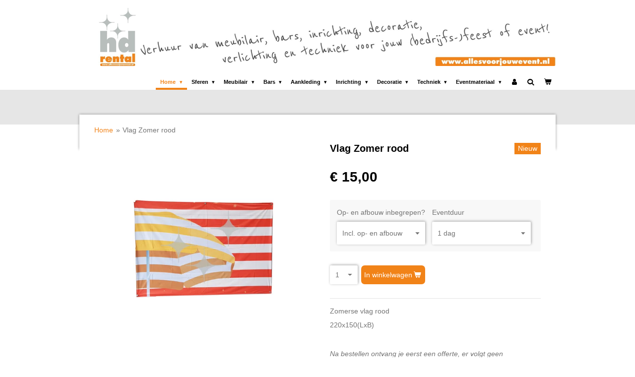

--- FILE ---
content_type: text/html; charset=UTF-8
request_url: https://www.hdrental.nl/product/10726785/vlag-zomer-rood
body_size: 23955
content:
<!DOCTYPE html>
<html lang="nl">
    <head>
        <meta http-equiv="Content-Type" content="text/html; charset=utf-8">
        <meta name="viewport" content="width=device-width, initial-scale=1.0, maximum-scale=5.0">
        <meta http-equiv="X-UA-Compatible" content="IE=edge">
        <link rel="canonical" href="https://www.hdrental.nl/product/10726785/vlag-zomer-rood">
        <link rel="sitemap" type="application/xml" href="https://www.hdrental.nl/sitemap.xml">
        <meta property="og:title" content="Vlag Zomer rood | HD Rental | www.allesvoorjouwevent.nl">
        <meta property="og:url" content="https://www.hdrental.nl/product/10726785/vlag-zomer-rood">
        <base href="https://www.hdrental.nl/">
        <meta name="description" property="og:description" content="Zomerse vlag rood
220x150(LxB)
&amp;nbsp;
Na bestellen ontvang je eerst een offerte, er volgt geen betaalpagina.">
                <script nonce="467342610e920861493ff6cbfa50bdd4">
            
            window.JOUWWEB = window.JOUWWEB || {};
            window.JOUWWEB.application = window.JOUWWEB.application || {};
            window.JOUWWEB.application = {"backends":[{"domain":"jouwweb.nl","freeDomain":"jouwweb.site"},{"domain":"webador.com","freeDomain":"webadorsite.com"},{"domain":"webador.de","freeDomain":"webadorsite.com"},{"domain":"webador.fr","freeDomain":"webadorsite.com"},{"domain":"webador.es","freeDomain":"webadorsite.com"},{"domain":"webador.it","freeDomain":"webadorsite.com"},{"domain":"jouwweb.be","freeDomain":"jouwweb.site"},{"domain":"webador.ie","freeDomain":"webadorsite.com"},{"domain":"webador.co.uk","freeDomain":"webadorsite.com"},{"domain":"webador.at","freeDomain":"webadorsite.com"},{"domain":"webador.be","freeDomain":"webadorsite.com"},{"domain":"webador.ch","freeDomain":"webadorsite.com"},{"domain":"webador.ch","freeDomain":"webadorsite.com"},{"domain":"webador.mx","freeDomain":"webadorsite.com"},{"domain":"webador.com","freeDomain":"webadorsite.com"},{"domain":"webador.dk","freeDomain":"webadorsite.com"},{"domain":"webador.se","freeDomain":"webadorsite.com"},{"domain":"webador.no","freeDomain":"webadorsite.com"},{"domain":"webador.fi","freeDomain":"webadorsite.com"},{"domain":"webador.ca","freeDomain":"webadorsite.com"},{"domain":"webador.ca","freeDomain":"webadorsite.com"},{"domain":"webador.pl","freeDomain":"webadorsite.com"},{"domain":"webador.com.au","freeDomain":"webadorsite.com"},{"domain":"webador.nz","freeDomain":"webadorsite.com"}],"editorLocale":"nl-NL","editorTimezone":"Europe\/Amsterdam","editorLanguage":"nl","analytics4TrackingId":"G-E6PZPGE4QM","analyticsDimensions":[],"backendDomain":"www.jouwweb.nl","backendShortDomain":"jouwweb.nl","backendKey":"jouwweb-nl","freeWebsiteDomain":"jouwweb.site","noSsl":false,"build":{"reference":"dabeacf"},"linkHostnames":["www.jouwweb.nl","www.webador.com","www.webador.de","www.webador.fr","www.webador.es","www.webador.it","www.jouwweb.be","www.webador.ie","www.webador.co.uk","www.webador.at","www.webador.be","www.webador.ch","fr.webador.ch","www.webador.mx","es.webador.com","www.webador.dk","www.webador.se","www.webador.no","www.webador.fi","www.webador.ca","fr.webador.ca","www.webador.pl","www.webador.com.au","www.webador.nz"],"assetsUrl":"https:\/\/assets.jwwb.nl","loginUrl":"https:\/\/www.jouwweb.nl\/inloggen","publishUrl":"https:\/\/www.jouwweb.nl\/v2\/website\/1275820\/publish-proxy","adminUserOrIp":false,"pricing":{"plans":{"lite":{"amount":"700","currency":"EUR"},"pro":{"amount":"1200","currency":"EUR"},"business":{"amount":"2400","currency":"EUR"}},"yearlyDiscount":{"price":{"amount":"0","currency":"EUR"},"ratio":0,"percent":"0%","discountPrice":{"amount":"0","currency":"EUR"},"termPricePerMonth":{"amount":"0","currency":"EUR"},"termPricePerYear":{"amount":"0","currency":"EUR"}}},"hcUrl":{"add-product-variants":"https:\/\/help.jouwweb.nl\/hc\/nl\/articles\/28594307773201","basic-vs-advanced-shipping":"https:\/\/help.jouwweb.nl\/hc\/nl\/articles\/28594268794257","html-in-head":"https:\/\/help.jouwweb.nl\/hc\/nl\/articles\/28594336422545","link-domain-name":"https:\/\/help.jouwweb.nl\/hc\/nl\/articles\/28594325307409","optimize-for-mobile":"https:\/\/help.jouwweb.nl\/hc\/nl\/articles\/28594312927121","seo":"https:\/\/help.jouwweb.nl\/hc\/nl\/sections\/28507243966737","transfer-domain-name":"https:\/\/help.jouwweb.nl\/hc\/nl\/articles\/28594325232657","website-not-secure":"https:\/\/help.jouwweb.nl\/hc\/nl\/articles\/28594252935825"}};
            window.JOUWWEB.brand = {"type":"jouwweb","name":"JouwWeb","domain":"JouwWeb.nl","supportEmail":"support@jouwweb.nl"};
                    
                window.JOUWWEB = window.JOUWWEB || {};
                window.JOUWWEB.websiteRendering = {"locale":"nl-NL","timezone":"Europe\/Amsterdam","routes":{"api\/upload\/product-field":"\/_api\/upload\/product-field","checkout\/cart":"\/winkelwagen","payment":"\/bestelling-afronden\/:publicOrderId","payment\/forward":"\/bestelling-afronden\/:publicOrderId\/forward","public-order":"\/bestelling\/:publicOrderId","checkout\/authorize":"\/winkelwagen\/authorize\/:gateway","wishlist":"\/verlanglijst"}};
                                                    window.JOUWWEB.website = {"id":1275820,"locale":"nl-NL","enabled":true,"title":"HD Rental | www.allesvoorjouwevent.nl","hasTitle":true,"roleOfLoggedInUser":null,"ownerLocale":"nl-NL","plan":"business","freeWebsiteDomain":"jouwweb.site","backendKey":"jouwweb-nl","currency":"EUR","defaultLocale":"nl-NL","url":"https:\/\/www.hdrental.nl\/","homepageSegmentId":5287615,"category":"webshop","isOffline":false,"isPublished":true,"locales":["nl-NL"],"allowed":{"ads":false,"credits":true,"externalLinks":true,"slideshow":true,"customDefaultSlideshow":true,"hostedAlbums":true,"moderators":true,"mailboxQuota":10,"statisticsVisitors":true,"statisticsDetailed":true,"statisticsMonths":-1,"favicon":true,"password":true,"freeDomains":2,"freeMailAccounts":1,"canUseLanguages":false,"fileUpload":true,"legacyFontSize":false,"webshop":true,"products":-1,"imageText":false,"search":true,"audioUpload":true,"videoUpload":5000,"allowDangerousForms":false,"allowHtmlCode":true,"mobileBar":true,"sidebar":false,"poll":false,"allowCustomForms":true,"allowBusinessListing":true,"allowCustomAnalytics":true,"allowAccountingLink":true,"digitalProducts":true,"sitemapElement":true},"mobileBar":{"enabled":true,"theme":"accent","email":{"active":true,"value":"mail@highdisc.nl"},"location":{"active":true,"value":"Veerweg 29, Kaatsheuvel"},"phone":{"active":true,"value":"+31416283449"},"whatsapp":{"active":false},"social":{"active":false,"network":"facebook"}},"webshop":{"enabled":true,"currency":"EUR","taxEnabled":true,"taxInclusive":false,"vatDisclaimerVisible":false,"orderNotice":"<p>Let op: Je staat op het punt jouw winkelwagen als offerteaanvraag aan ons door te sturen. Je aanvraag is geheel vrijblijvend en verplicht je tot niets.<br \/>\r\n<br \/>\r\nVul bij het bevestigen van je offerteaanvraag bij &quot;opmerkingen&quot; de datum van jouw event in. Wij controleren de beschikbaarheid van materialen en maken een geheel vrijblijvende offerte voor je. <br \/>\r\n<br \/>\r\nJe wordt niet doorgestuurd naar een betaalpagina.<br \/>\r\n<\/p>","orderConfirmation":"<p>Dank voor je aanvraag, wij gaan snel voor jou aan de slag!<br \/>\r\n<br \/>\r\nWe controleren de beschikbaarheid van onze materialen en sturen je een geheel vrijblijvende offerte of we nemen bij vragen eerst nog even contact met je op. <br \/>\r\n<br \/>\r\nWij kijken uit naar een prettige samenwerking!<br \/>\r\n<\/p>","freeShipping":false,"freeShippingAmount":"0.00","shippingDisclaimerVisible":false,"pickupAllowed":true,"couponAllowed":true,"detailsPageAvailable":true,"socialMediaVisible":true,"termsPage":null,"termsPageUrl":null,"extraTerms":null,"pricingVisible":true,"orderButtonVisible":true,"shippingAdvanced":false,"shippingAdvancedBackEnd":false,"soldOutVisible":true,"backInStockNotificationEnabled":false,"canAddProducts":true,"nextOrderNumber":2029185,"allowedServicePoints":[],"sendcloudConfigured":false,"sendcloudFallbackPublicKey":"a3d50033a59b4a598f1d7ce7e72aafdf","taxExemptionAllowed":true,"invoiceComment":"Let op: Dit is geen factuur, maar een overzicht van je aanvraag!","emptyCartVisible":true,"minimumOrderPrice":null,"productNumbersEnabled":false,"wishlistEnabled":false,"hideTaxOnCart":false},"isTreatedAsWebshop":true};                            window.JOUWWEB.cart = {"products":[],"coupon":null,"shippingCountryCode":null,"shippingChoice":null,"breakdown":[]};                            window.JOUWWEB.scripts = ["website-rendering\/webshop"];                        window.parent.JOUWWEB.colorPalette = window.JOUWWEB.colorPalette;
        </script>
                <title>Vlag Zomer rood | HD Rental | www.allesvoorjouwevent.nl</title>
                                            <link href="https://primary.jwwb.nl/public/l/a/w/temp-vicwdmhqitrnlltvnerk/touch-icon-iphone.png?bust=1588402030" rel="apple-touch-icon" sizes="60x60">                                                <link href="https://primary.jwwb.nl/public/l/a/w/temp-vicwdmhqitrnlltvnerk/touch-icon-ipad.png?bust=1588402030" rel="apple-touch-icon" sizes="76x76">                                                <link href="https://primary.jwwb.nl/public/l/a/w/temp-vicwdmhqitrnlltvnerk/touch-icon-iphone-retina.png?bust=1588402030" rel="apple-touch-icon" sizes="120x120">                                                <link href="https://primary.jwwb.nl/public/l/a/w/temp-vicwdmhqitrnlltvnerk/touch-icon-ipad-retina.png?bust=1588402030" rel="apple-touch-icon" sizes="152x152">                                                <link href="https://primary.jwwb.nl/public/l/a/w/temp-vicwdmhqitrnlltvnerk/favicon.png?bust=1588402030" rel="shortcut icon">                                                <link href="https://primary.jwwb.nl/public/l/a/w/temp-vicwdmhqitrnlltvnerk/favicon.png?bust=1588402030" rel="icon">                                        <meta property="og:image" content="https&#x3A;&#x2F;&#x2F;primary.jwwb.nl&#x2F;public&#x2F;l&#x2F;a&#x2F;w&#x2F;temp-vicwdmhqitrnlltvnerk&#x2F;cz2d58&#x2F;vlagzomerroodwm.jpg&#x3F;enable-io&#x3D;true&amp;enable&#x3D;upscale&amp;fit&#x3D;bounds&amp;width&#x3D;1200">
                                    <meta name="twitter:card" content="summary_large_image">
                        <meta property="twitter:image" content="https&#x3A;&#x2F;&#x2F;primary.jwwb.nl&#x2F;public&#x2F;l&#x2F;a&#x2F;w&#x2F;temp-vicwdmhqitrnlltvnerk&#x2F;cz2d58&#x2F;vlagzomerroodwm.jpg&#x3F;enable-io&#x3D;true&amp;enable&#x3D;upscale&amp;fit&#x3D;bounds&amp;width&#x3D;1200">
                                                    <script src="https://plausible.io/js/script.manual.js" nonce="467342610e920861493ff6cbfa50bdd4" data-turbo-track="reload" defer data-domain="shard20.jouwweb.nl"></script>
<script src="https://assets.jwwb.nl/assets/build/website-rendering/nl-NL.js?bust=af8dcdef13a1895089e9" nonce="467342610e920861493ff6cbfa50bdd4" data-turbo-track="reload" defer></script>
<script src="https://assets.jwwb.nl/assets/website-rendering/runtime.cee983c75391f900fb05.js?bust=4ce5de21b577bc4120dd" nonce="467342610e920861493ff6cbfa50bdd4" data-turbo-track="reload" defer></script>
<script src="https://assets.jwwb.nl/assets/website-rendering/812.881ee67943804724d5af.js?bust=78ab7ad7d6392c42d317" nonce="467342610e920861493ff6cbfa50bdd4" data-turbo-track="reload" defer></script>
<script src="https://assets.jwwb.nl/assets/website-rendering/main.5cc2a9179e0462270809.js?bust=47fa63093185ee0400ae" nonce="467342610e920861493ff6cbfa50bdd4" data-turbo-track="reload" defer></script>
<link rel="preload" href="https://assets.jwwb.nl/assets/website-rendering/styles.c611799110a447e67981.css?bust=226f06dc4f39cd5a64cc" as="style">
<link rel="preload" href="https://assets.jwwb.nl/assets/website-rendering/fonts/icons-website-rendering/font/website-rendering.woff2?bust=bd2797014f9452dadc8e" as="font" crossorigin>
<link rel="stylesheet" type="text/css" href="https://assets.jwwb.nl/assets/website-rendering/styles.c611799110a447e67981.css?bust=226f06dc4f39cd5a64cc" nonce="467342610e920861493ff6cbfa50bdd4" data-turbo-track="dynamic">
<link rel="preconnect" href="https://assets.jwwb.nl">
<link rel="stylesheet" type="text/css" href="https://primary.jwwb.nl/public/l/a/w/temp-vicwdmhqitrnlltvnerk/style.css?bust=1768895528" nonce="467342610e920861493ff6cbfa50bdd4" data-turbo-track="dynamic">    </head>
    <body
        id="top"
        class="jw-is-no-slideshow jw-header-is-image jw-is-segment-product jw-is-frontend jw-is-no-sidebar jw-is-no-messagebar jw-is-no-touch-device jw-is-no-mobile"
                                    data-jouwweb-page="10726785"
                                                data-jouwweb-segment-id="10726785"
                                                data-jouwweb-segment-type="product"
                                                data-template-threshold="960"
                                                data-template-name="professional"
                            itemscope
        itemtype="https://schema.org/Product"
    >
                                    <meta itemprop="url" content="https://www.hdrental.nl/product/10726785/vlag-zomer-rood">
        <a href="#main-content" class="jw-skip-link">
            Ga direct naar de hoofdinhoud        </a>
        <div class="jw-background"></div>
        <div class="jw-body">
            <div class="jw-mobile-menu jw-mobile-is-logo js-mobile-menu">
            <button
            type="button"
            class="jw-mobile-menu__button jw-mobile-toggle"
            aria-label="Open / sluit menu"
        >
            <span class="jw-icon-burger"></span>
        </button>
        <div class="jw-mobile-header jw-mobile-header--image">
        <a            class="jw-mobile-header-content"
                            href="/"
                        >
                            <img class="jw-mobile-logo jw-mobile-logo--landscape" src="https://primary.jwwb.nl/public/l/a/w/temp-vicwdmhqitrnlltvnerk/image-high-wodymn.png?enable-io=true&amp;enable=upscale&amp;height=70" srcset="https://primary.jwwb.nl/public/l/a/w/temp-vicwdmhqitrnlltvnerk/image-high-wodymn.png?enable-io=true&amp;enable=upscale&amp;height=70 1x" alt="HD Rental | www.allesvoorjouwevent.nl" title="HD Rental | www.allesvoorjouwevent.nl">                                </a>
    </div>

        <a
        href="/winkelwagen"
        class="jw-mobile-menu__button jw-mobile-header-cart"
        aria-label="Bekijk winkelwagen"
    >
        <span class="jw-icon-badge-wrapper">
            <span class="website-rendering-icon-basket" aria-hidden="true"></span>
            <span class="jw-icon-badge hidden" aria-hidden="true"></span>
        </span>
    </a>
    
    </div>
    <div class="jw-mobile-menu-search jw-mobile-menu-search--hidden">
        <form
            action="/zoeken"
            method="get"
            class="jw-mobile-menu-search__box"
        >
            <input
                type="text"
                name="q"
                value=""
                placeholder="Zoeken..."
                class="jw-mobile-menu-search__input"
                aria-label="Zoeken"
            >
            <button type="submit" class="jw-btn jw-btn--style-flat jw-mobile-menu-search__button" aria-label="Zoeken">
                <span class="website-rendering-icon-search" aria-hidden="true"></span>
            </button>
            <button type="button" class="jw-btn jw-btn--style-flat jw-mobile-menu-search__button js-cancel-search" aria-label="Zoekopdracht annuleren">
                <span class="website-rendering-icon-cancel" aria-hidden="true"></span>
            </button>
        </form>
    </div>
            <header class="topbar js-fixed-header-container">
    <div class="inner clear js-topbar-content-container">
        <div class="header">
            <div class="jw-header-logo">
            <div
    id="jw-header-image-container"
    class="jw-header jw-header-image jw-header-image-toggle"
    style="flex-basis: 930px; max-width: 930px; flex-shrink: 1;"
>
            <a href="/">
        <img id="jw-header-image" data-image-id="204443914" srcset="https://primary.jwwb.nl/public/l/a/w/temp-vicwdmhqitrnlltvnerk/image-high-wodymn.png?enable-io=true&amp;width=930 930w, https://primary.jwwb.nl/public/l/a/w/temp-vicwdmhqitrnlltvnerk/image-high-wodymn.png?enable-io=true&amp;width=1860 1860w" class="jw-header-image" title="HD Rental | www.allesvoorjouwevent.nl" style="" sizes="930px" width="930" height="117" intrinsicsize="930.00 x 117.00" alt="HD Rental | www.allesvoorjouwevent.nl">                </a>
    </div>
        <div
    class="jw-header jw-header-title-container jw-header-text jw-header-text-toggle"
    data-stylable="true"
>
    <a        id="jw-header-title"
        class="jw-header-title"
                    href="/"
            >
        Highdiscevents    </a>
</div>
</div>
        </div>
        <nav class="jw-menu-copy">
            <ul
    id="jw-menu"
    class="jw-menu jw-menu-horizontal"
            >
            <li
    class="jw-menu-item jw-menu-has-submenu jw-menu-is-active"
>
        <a        class="jw-menu-link js-active-menu-item"
        href="/"                                            data-page-link-id="5287615"
                            >
                <span class="">
            Home        </span>
                    <span class="jw-arrow jw-arrow-toplevel"></span>
            </a>
                    <ul
            class="jw-submenu"
                    >
                            <li
    class="jw-menu-item"
>
        <a        class="jw-menu-link"
        href="/welkom"                                            data-page-link-id="5635909"
                            >
                <span class="">
            Welkom        </span>
            </a>
                </li>
                            <li
    class="jw-menu-item"
>
        <a        class="jw-menu-link"
        href="/uitleg"                                            data-page-link-id="5287505"
                            >
                <span class="">
            Uitleg        </span>
            </a>
                </li>
                            <li
    class="jw-menu-item"
>
        <a        class="jw-menu-link"
        href="/inspiratie"                                            data-page-link-id="6911319"
                            >
                <span class="">
            Inspiratie        </span>
            </a>
                </li>
                            <li
    class="jw-menu-item"
>
        <a        class="jw-menu-link"
        href="/nieuw"                                            data-page-link-id="30299699"
                            >
                <span class="">
            Nieuw        </span>
            </a>
                </li>
                            <li
    class="jw-menu-item"
>
        <a        class="jw-menu-link"
        href="/hd-rental"                                            data-page-link-id="5635957"
                            >
                <span class="">
            HD Rental?        </span>
            </a>
                </li>
                            <li
    class="jw-menu-item"
>
        <a        class="jw-menu-link"
        href="/faq-jouw-vragen"                                            data-page-link-id="5287510"
                            >
                <span class="">
            FAQ | jouw vragen?        </span>
            </a>
                </li>
                            <li
    class="jw-menu-item"
>
        <a        class="jw-menu-link"
        href="/siteplan"                                            data-page-link-id="5287511"
                            >
                <span class="">
            Siteplan        </span>
            </a>
                </li>
                            <li
    class="jw-menu-item"
>
        <a        class="jw-menu-link"
        href="/contact"                                            data-page-link-id="5112971"
                            >
                <span class="">
            Contact        </span>
            </a>
                </li>
                    </ul>
        </li>
            <li
    class="jw-menu-item jw-menu-has-submenu"
>
        <a        class="jw-menu-link"
        href="/sferen-1"                                            data-page-link-id="5287622"
                            >
                <span class="">
            Sferen        </span>
                    <span class="jw-arrow jw-arrow-toplevel"></span>
            </a>
                    <ul
            class="jw-submenu"
                    >
                            <li
    class="jw-menu-item"
>
        <a        class="jw-menu-link"
        href="/sferen-1/stelligstaal"                                            data-page-link-id="5115231"
                            >
                <span class="">
            StelligStaal        </span>
            </a>
                </li>
                            <li
    class="jw-menu-item"
>
        <a        class="jw-menu-link"
        href="/sferen-1/stalure"                                            data-page-link-id="6486518"
                            >
                <span class="">
            Stalure        </span>
            </a>
                </li>
                            <li
    class="jw-menu-item"
>
        <a        class="jw-menu-link"
        href="/sferen-1/blockxwhite"                                            data-page-link-id="5115237"
                            >
                <span class="">
            BlockxWhite        </span>
            </a>
                </li>
                            <li
    class="jw-menu-item"
>
        <a        class="jw-menu-link"
        href="/sferen-1/ecowood"                                            data-page-link-id="5115233"
                            >
                <span class="">
            EcoWood        </span>
            </a>
                </li>
                            <li
    class="jw-menu-item"
>
        <a        class="jw-menu-link"
        href="/sferen-1/quadro"                                            data-page-link-id="5115236"
                            >
                <span class="">
            Quadro        </span>
            </a>
                </li>
                            <li
    class="jw-menu-item"
>
        <a        class="jw-menu-link"
        href="/sferen-1/natural-white"                                            data-page-link-id="5117616"
                            >
                <span class="">
            Natural White        </span>
            </a>
                </li>
                            <li
    class="jw-menu-item"
>
        <a        class="jw-menu-link"
        href="/sferen-1/100-ecowood"                                            data-page-link-id="5115235"
                            >
                <span class="">
            100% EcoWood        </span>
            </a>
                </li>
                            <li
    class="jw-menu-item"
>
        <a        class="jw-menu-link"
        href="/sferen-1/100-natural-light"                                            data-page-link-id="5117617"
                            >
                <span class="">
            100% Natural Light        </span>
            </a>
                </li>
                            <li
    class="jw-menu-item"
>
        <a        class="jw-menu-link"
        href="/sferen-1/100-natural-dark"                                            data-page-link-id="5117619"
                            >
                <span class="">
            100% Natural Dark        </span>
            </a>
                </li>
                            <li
    class="jw-menu-item"
>
        <a        class="jw-menu-link"
        href="/sferen-1/colorblockx"                                            data-page-link-id="5117622"
                            >
                <span class="">
            ColorBlockx        </span>
            </a>
                </li>
                            <li
    class="jw-menu-item"
>
        <a        class="jw-menu-link"
        href="/sferen-1/colorled"                                            data-page-link-id="5117620"
                            >
                <span class="">
            ColorLED        </span>
            </a>
                </li>
                            <li
    class="jw-menu-item"
>
        <a        class="jw-menu-link"
        href="/sferen-1/festival"                                            data-page-link-id="5287512"
                            >
                <span class="">
            Festival        </span>
            </a>
                </li>
                            <li
    class="jw-menu-item"
>
        <a        class="jw-menu-link"
        href="/sferen-1/bruincafe"                                            data-page-link-id="5701660"
                            >
                <span class="">
            BruinCafé        </span>
            </a>
                </li>
                    </ul>
        </li>
            <li
    class="jw-menu-item jw-menu-has-submenu"
>
        <a        class="jw-menu-link"
        href="/meubilair-1"                                            data-page-link-id="5277425"
                            >
                <span class="">
            Meubilair        </span>
                    <span class="jw-arrow jw-arrow-toplevel"></span>
            </a>
                    <ul
            class="jw-submenu"
                    >
                            <li
    class="jw-menu-item"
>
        <a        class="jw-menu-link"
        href="/meubilair-1/statafels"                                            data-page-link-id="5112110"
                            >
                <span class="">
            Statafels        </span>
            </a>
                </li>
                            <li
    class="jw-menu-item"
>
        <a        class="jw-menu-link"
        href="/meubilair-1/zit-dinertafel"                                            data-page-link-id="5112112"
                            >
                <span class="">
            Zit-/dinertafel        </span>
            </a>
                </li>
                            <li
    class="jw-menu-item"
>
        <a        class="jw-menu-link"
        href="/meubilair-1/salon-en-bijzettafels-1"                                            data-page-link-id="5287513"
                            >
                <span class="">
            Salon- en bijzettafels        </span>
            </a>
                </li>
                            <li
    class="jw-menu-item"
>
        <a        class="jw-menu-link"
        href="/meubilair-1/buffettafels"                                            data-page-link-id="5112930"
                            >
                <span class="">
            Buffettafels        </span>
            </a>
                </li>
                            <li
    class="jw-menu-item"
>
        <a        class="jw-menu-link"
        href="/meubilair-1/stoelen"                                            data-page-link-id="5112114"
                            >
                <span class="">
            Stoelen        </span>
            </a>
                </li>
                            <li
    class="jw-menu-item"
>
        <a        class="jw-menu-link"
        href="/meubilair-1/krukken"                                            data-page-link-id="5112115"
                            >
                <span class="">
            Krukken        </span>
            </a>
                </li>
                            <li
    class="jw-menu-item jw-menu-has-submenu"
>
        <a        class="jw-menu-link"
        href="/meubilair-1/lounge-banken"                                            data-page-link-id="5112929"
                            >
                <span class="">
            (Lounge-) Banken        </span>
                    <span class="jw-arrow"></span>
            </a>
                    <ul
            class="jw-submenu"
                    >
                            <li
    class="jw-menu-item"
>
        <a        class="jw-menu-link"
        href="/meubilair-1/lounge-banken/lounge-banken-2"                                            data-page-link-id="5777255"
                            >
                <span class="">
            (Lounge-) Banken        </span>
            </a>
                </li>
                            <li
    class="jw-menu-item"
>
        <a        class="jw-menu-link"
        href="/meubilair-1/lounge-banken/fauteuils"                                            data-page-link-id="5278723"
                            >
                <span class="">
            Fauteuils        </span>
            </a>
                </li>
                            <li
    class="jw-menu-item"
>
        <a        class="jw-menu-link"
        href="/meubilair-1/lounge-banken/bankensets"                                            data-page-link-id="5558163"
                            >
                <span class="">
            Bankensets        </span>
            </a>
                </li>
                    </ul>
        </li>
                            <li
    class="jw-menu-item"
>
        <a        class="jw-menu-link"
        href="/meubilair-1/sokkels"                                            data-page-link-id="5203762"
                            >
                <span class="">
            Sokkels        </span>
            </a>
                </li>
                            <li
    class="jw-menu-item"
>
        <a        class="jw-menu-link"
        href="/meubilair-1/kramen"                                            data-page-link-id="5203763"
                            >
                <span class="">
            Kramen        </span>
            </a>
                </li>
                            <li
    class="jw-menu-item"
>
        <a        class="jw-menu-link"
        href="/meubilair-1/talkshowtafels-desks"                                            data-page-link-id="7232231"
                            >
                <span class="">
            Talkshowtafels | Desks        </span>
            </a>
                </li>
                            <li
    class="jw-menu-item"
>
        <a        class="jw-menu-link"
        href="/meubilair-1/specials"                                            data-page-link-id="5203764"
                            >
                <span class="">
            Specials        </span>
            </a>
                </li>
                            <li
    class="jw-menu-item"
>
        <a        class="jw-menu-link"
        href="/meubilair-1/klap-werktafels"                                            data-page-link-id="5559782"
                            >
                <span class="">
            Klap-/Werktafels        </span>
            </a>
                </li>
                    </ul>
        </li>
            <li
    class="jw-menu-item jw-menu-has-submenu"
>
        <a        class="jw-menu-link"
        href="/bars"                                            data-page-link-id="5451417"
                            >
                <span class="">
            Bars        </span>
                    <span class="jw-arrow jw-arrow-toplevel"></span>
            </a>
                    <ul
            class="jw-submenu"
                    >
                            <li
    class="jw-menu-item"
>
        <a        class="jw-menu-link"
        href="/bars/luxe-bars-compleet"                                            data-page-link-id="5112935"
                            >
                <span class="">
            Luxe Bars | Compleet        </span>
            </a>
                </li>
                            <li
    class="jw-menu-item"
>
        <a        class="jw-menu-link"
        href="/bars/barombouw-excl-tap"                                            data-page-link-id="5112938"
                            >
                <span class="">
            Barombouw | Excl. tap        </span>
            </a>
                </li>
                            <li
    class="jw-menu-item"
>
        <a        class="jw-menu-link"
        href="/bars/voorzetbar-ombouw"                                            data-page-link-id="5736866"
                            >
                <span class="">
            VoorzetBar (ombouw)        </span>
            </a>
                </li>
                            <li
    class="jw-menu-item"
>
        <a        class="jw-menu-link"
        href="/bars/drankentafels"                                            data-page-link-id="5550449"
                            >
                <span class="">
            Drankentafels        </span>
            </a>
                </li>
                            <li
    class="jw-menu-item"
>
        <a        class="jw-menu-link"
        href="/bars/mobiele-bars"                                            data-page-link-id="5115188"
                            >
                <span class="">
            Mobiele bars        </span>
            </a>
                </li>
                            <li
    class="jw-menu-item"
>
        <a        class="jw-menu-link"
        href="/bars/koelingen"                                            data-page-link-id="5115193"
                            >
                <span class="">
            Koelingen        </span>
            </a>
                </li>
                            <li
    class="jw-menu-item jw-menu-has-submenu"
>
        <a        class="jw-menu-link"
        href="/bars/glaswerk-2"                                            data-page-link-id="5764330"
                            >
                <span class="">
            Glaswerk        </span>
                    <span class="jw-arrow"></span>
            </a>
                    <ul
            class="jw-submenu"
                    >
                            <li
    class="jw-menu-item"
>
        <a        class="jw-menu-link"
        href="/bars/glaswerk-2/al-jouw-glaswerk-2"                                            data-page-link-id="5764332"
                            >
                <span class="">
            Al jouw glaswerk!        </span>
            </a>
                </li>
                            <li
    class="jw-menu-item"
>
        <a        class="jw-menu-link"
        href="/bars/glaswerk-2/wijnglazen-2"                                            data-page-link-id="5764333"
                            >
                <span class="">
            Wijnglazen        </span>
            </a>
                </li>
                            <li
    class="jw-menu-item"
>
        <a        class="jw-menu-link"
        href="/bars/glaswerk-2/bierglazen-2"                                            data-page-link-id="5764334"
                            >
                <span class="">
            Bierglazen        </span>
            </a>
                </li>
                            <li
    class="jw-menu-item"
>
        <a        class="jw-menu-link"
        href="/bars/glaswerk-2/frisdrankglazen-2"                                            data-page-link-id="5764335"
                            >
                <span class="">
            Frisdrankglazen        </span>
            </a>
                </li>
                            <li
    class="jw-menu-item"
>
        <a        class="jw-menu-link"
        href="/bars/glaswerk-2/diverse-glazen"                                            data-page-link-id="5709347"
                            >
                <span class="">
            Diverse glazen        </span>
            </a>
                </li>
                    </ul>
        </li>
                    </ul>
        </li>
            <li
    class="jw-menu-item jw-menu-has-submenu"
>
        <a        class="jw-menu-link"
        href="/aankleding-1"                                            data-page-link-id="5451448"
                            >
                <span class="">
            Aankleding        </span>
                    <span class="jw-arrow jw-arrow-toplevel"></span>
            </a>
                    <ul
            class="jw-submenu"
                    >
                            <li
    class="jw-menu-item"
>
        <a        class="jw-menu-link"
        href="/aankleding-1/vloer"                                            data-page-link-id="5599184"
                            >
                <span class="">
            Vloer        </span>
            </a>
                </li>
                            <li
    class="jw-menu-item jw-menu-has-submenu"
>
        <a        class="jw-menu-link"
        href="/aankleding-1/wanden"                                            data-page-link-id="5113252"
                            >
                <span class="">
            Wanden        </span>
                    <span class="jw-arrow"></span>
            </a>
                    <ul
            class="jw-submenu"
                    >
                            <li
    class="jw-menu-item"
>
        <a        class="jw-menu-link"
        href="/aankleding-1/wanden/wanden-1"                                            data-page-link-id="5269921"
                            >
                <span class="">
            Wanden        </span>
            </a>
                </li>
                            <li
    class="jw-menu-item"
>
        <a        class="jw-menu-link"
        href="/aankleding-1/wanden/fotodecordoek"                                            data-page-link-id="5115073"
                            >
                <span class="">
            FotoDecorDoek        </span>
            </a>
                </li>
                    </ul>
        </li>
                            <li
    class="jw-menu-item"
>
        <a        class="jw-menu-link"
        href="/aankleding-1/podia"                                            data-page-link-id="5653690"
                            >
                <span class="">
            Podia        </span>
            </a>
                </li>
                    </ul>
        </li>
            <li
    class="jw-menu-item jw-menu-has-submenu"
>
        <a        class="jw-menu-link"
        href="/inrichting-1"                                            data-page-link-id="5451449"
                            >
                <span class="">
            Inrichting        </span>
                    <span class="jw-arrow jw-arrow-toplevel"></span>
            </a>
                    <ul
            class="jw-submenu"
                    >
                            <li
    class="jw-menu-item jw-menu-has-submenu"
>
        <a        class="jw-menu-link"
        href="/inrichting-1/entree"                                            data-page-link-id="29295371"
                            >
                <span class="">
            Entree        </span>
                    <span class="jw-arrow"></span>
            </a>
                    <ul
            class="jw-submenu"
                    >
                            <li
    class="jw-menu-item"
>
        <a        class="jw-menu-link"
        href="/inrichting-1/entree/piket-afzetpaaltjes"                                            data-page-link-id="5660840"
                            >
                <span class="">
            Piket- &amp; Afzetpaaltjes        </span>
            </a>
                </li>
                            <li
    class="jw-menu-item"
>
        <a        class="jw-menu-link"
        href="/inrichting-1/entree/lopers-1"                                            data-page-link-id="5287527"
                            >
                <span class="">
            Lopers        </span>
            </a>
                </li>
                    </ul>
        </li>
                            <li
    class="jw-menu-item"
>
        <a        class="jw-menu-link"
        href="/inrichting-1/garderobe"                                            data-page-link-id="5481311"
                            >
                <span class="">
            Garderobe        </span>
            </a>
                </li>
                            <li
    class="jw-menu-item"
>
        <a        class="jw-menu-link"
        href="/inrichting-1/signing"                                            data-page-link-id="5481314"
                            >
                <span class="">
            Signing        </span>
            </a>
                </li>
                            <li
    class="jw-menu-item"
>
        <a        class="jw-menu-link"
        href="/inrichting-1/afvalinzameling"                                            data-page-link-id="5269936"
                            >
                <span class="">
            Afvalinzameling        </span>
            </a>
                </li>
                            <li
    class="jw-menu-item"
>
        <a        class="jw-menu-link"
        href="/inrichting-1/brand-veiligheid"                                            data-page-link-id="5481325"
                            >
                <span class="">
            (Brand-)veiligheid        </span>
            </a>
                </li>
                            <li
    class="jw-menu-item"
>
        <a        class="jw-menu-link"
        href="/inrichting-1/parasols"                                            data-page-link-id="5481318"
                            >
                <span class="">
            Parasols        </span>
            </a>
                </li>
                            <li
    class="jw-menu-item"
>
        <a        class="jw-menu-link"
        href="/inrichting-1/terrasverwarmers"                                            data-page-link-id="5481326"
                            >
                <span class="">
            Terrasverwarmers        </span>
            </a>
                </li>
                            <li
    class="jw-menu-item"
>
        <a        class="jw-menu-link"
        href="/inrichting-1/vuurkorven-stooktonnen"                                            data-page-link-id="5481315"
                            >
                <span class="">
            Vuurkorven &amp; Stooktonnen        </span>
            </a>
                </li>
                    </ul>
        </li>
            <li
    class="jw-menu-item jw-menu-has-submenu"
>
        <a        class="jw-menu-link"
        href="/decoratie-1"                                            data-page-link-id="5451450"
                            >
                <span class="">
            Decoratie        </span>
                    <span class="jw-arrow jw-arrow-toplevel"></span>
            </a>
                    <ul
            class="jw-submenu"
                    >
                            <li
    class="jw-menu-item"
>
        <a        class="jw-menu-link"
        href="/decoratie-1/nieuw-ballon-decoratie"                                            data-page-link-id="30380697"
                            >
                <span class="">
            NIEUW: BallOn Decoratie        </span>
            </a>
                </li>
                            <li
    class="jw-menu-item jw-menu-has-submenu"
>
        <a        class="jw-menu-link"
        href="/decoratie-1/tafeldecoratie-1"                                            data-page-link-id="5652367"
                            >
                <span class="">
            Tafeldecoratie        </span>
                    <span class="jw-arrow"></span>
            </a>
                    <ul
            class="jw-submenu"
                    >
                            <li
    class="jw-menu-item"
>
        <a        class="jw-menu-link"
        href="/decoratie-1/tafeldecoratie-1/bloem-groendecoratie"                                            data-page-link-id="5481565"
                            >
                <span class="">
            Bloem- &amp; Groendecoratie        </span>
            </a>
                </li>
                            <li
    class="jw-menu-item"
>
        <a        class="jw-menu-link"
        href="/decoratie-1/tafeldecoratie-1/waxinelichthouders-kaarsen"                                            data-page-link-id="5481581"
                            >
                <span class="">
            Waxinelichthouders &amp; Kaarsen        </span>
            </a>
                </li>
                    </ul>
        </li>
                            <li
    class="jw-menu-item"
>
        <a        class="jw-menu-link"
        href="/decoratie-1/vazen-potten-manden-vaasjes"                                            data-page-link-id="5481575"
                            >
                <span class="">
            Vazen | Potten | Manden | Vaasjes        </span>
            </a>
                </li>
                            <li
    class="jw-menu-item"
>
        <a        class="jw-menu-link"
        href="/decoratie-1/bloemen-planten"                                            data-page-link-id="5600754"
                            >
                <span class="">
            Bloemen | Planten        </span>
            </a>
                </li>
                            <li
    class="jw-menu-item"
>
        <a        class="jw-menu-link"
        href="/decoratie-1/bomen-1"                                            data-page-link-id="6048009"
                            >
                <span class="">
            Bomen        </span>
            </a>
                </li>
                            <li
    class="jw-menu-item jw-menu-has-submenu"
>
        <a        class="jw-menu-link"
        href="/decoratie-1/themadecoratie"                                            data-page-link-id="5270007"
                            >
                <span class="">
            Themadecoratie        </span>
                    <span class="jw-arrow"></span>
            </a>
                    <ul
            class="jw-submenu"
                    >
                            <li
    class="jw-menu-item"
>
        <a        class="jw-menu-link"
        href="/decoratie-1/themadecoratie/industrieel-1"                                            data-page-link-id="5481678"
                            >
                <span class="">
            Industrieel        </span>
            </a>
                </li>
                            <li
    class="jw-menu-item"
>
        <a        class="jw-menu-link"
        href="/decoratie-1/themadecoratie/bruin-grand-cafe"                                            data-page-link-id="5481692"
                            >
                <span class="">
            Bruin / Grand Café        </span>
            </a>
                </li>
                            <li
    class="jw-menu-item"
>
        <a        class="jw-menu-link"
        href="/decoratie-1/themadecoratie/bruiloft"                                            data-page-link-id="5481691"
                            >
                <span class="">
            Bruiloft        </span>
            </a>
                </li>
                            <li
    class="jw-menu-item jw-menu-has-submenu"
>
        <a        class="jw-menu-link"
        href="/decoratie-1/themadecoratie/seizoensdecoratie"                                            data-page-link-id="5481965"
                            >
                <span class="">
            Seizoensdecoratie        </span>
                    <span class="jw-arrow"></span>
            </a>
                    <ul
            class="jw-submenu"
                    >
                            <li
    class="jw-menu-item"
>
        <a        class="jw-menu-link"
        href="/decoratie-1/themadecoratie/seizoensdecoratie/kerst-1"                                            data-page-link-id="5481790"
                            >
                <span class="">
            Kerst        </span>
            </a>
                </li>
                            <li
    class="jw-menu-item"
>
        <a        class="jw-menu-link"
        href="/decoratie-1/themadecoratie/seizoensdecoratie/sinterklaas-1"                                            data-page-link-id="5481803"
                            >
                <span class="">
            Sinterklaas        </span>
            </a>
                </li>
                            <li
    class="jw-menu-item"
>
        <a        class="jw-menu-link"
        href="/decoratie-1/themadecoratie/seizoensdecoratie/oktoberfest-1"                                            data-page-link-id="5481801"
                            >
                <span class="">
            Oktoberfest        </span>
            </a>
                </li>
                            <li
    class="jw-menu-item"
>
        <a        class="jw-menu-link"
        href="/decoratie-1/themadecoratie/seizoensdecoratie/lente-pasen-1"                                            data-page-link-id="5481802"
                            >
                <span class="">
            Lente/Pasen        </span>
            </a>
                </li>
                            <li
    class="jw-menu-item"
>
        <a        class="jw-menu-link"
        href="/decoratie-1/themadecoratie/seizoensdecoratie/zomer-1"                                            data-page-link-id="5481799"
                            >
                <span class="">
            Zomer        </span>
            </a>
                </li>
                            <li
    class="jw-menu-item"
>
        <a        class="jw-menu-link"
        href="/decoratie-1/themadecoratie/seizoensdecoratie/winter-1"                                            data-page-link-id="5481796"
                            >
                <span class="">
            Winter        </span>
            </a>
                </li>
                            <li
    class="jw-menu-item"
>
        <a        class="jw-menu-link"
        href="/decoratie-1/themadecoratie/seizoensdecoratie/herfst-1"                                            data-page-link-id="5481800"
                            >
                <span class="">
            Herfst        </span>
            </a>
                </li>
                    </ul>
        </li>
                            <li
    class="jw-menu-item"
>
        <a        class="jw-menu-link"
        href="/decoratie-1/themadecoratie/landenthema-s-1"                                            data-page-link-id="5481961"
                            >
                <span class="">
            Landenthema&#039;s        </span>
            </a>
                </li>
                            <li
    class="jw-menu-item"
>
        <a        class="jw-menu-link"
        href="/decoratie-1/themadecoratie/tuin-straat-park-1"                                            data-page-link-id="5481687"
                            >
                <span class="">
            Tuin | Straat | Park        </span>
            </a>
                </li>
                    </ul>
        </li>
                            <li
    class="jw-menu-item"
>
        <a        class="jw-menu-link"
        href="/decoratie-1/decoratiepakketten"                                            data-page-link-id="5626140"
                            >
                <span class="">
            Decoratiepakketten        </span>
            </a>
                </li>
                            <li
    class="jw-menu-item"
>
        <a        class="jw-menu-link"
        href="/decoratie-1/windlichten"                                            data-page-link-id="5481892"
                            >
                <span class="">
            Windlichten        </span>
            </a>
                </li>
                            <li
    class="jw-menu-item"
>
        <a        class="jw-menu-link"
        href="/decoratie-1/kandelaars-fakkels"                                            data-page-link-id="5481898"
                            >
                <span class="">
            Kandelaars &amp; Fakkels        </span>
            </a>
                </li>
                            <li
    class="jw-menu-item"
>
        <a        class="jw-menu-link"
        href="/decoratie-1/decoratieve-verlichting-2"                                            data-page-link-id="25696500"
                            >
                <span class="">
            Decoratieve verlichting        </span>
            </a>
                </li>
                            <li
    class="jw-menu-item"
>
        <a        class="jw-menu-link"
        href="/decoratie-1/kratten"                                            data-page-link-id="5481897"
                            >
                <span class="">
            Kratten        </span>
            </a>
                </li>
                    </ul>
        </li>
            <li
    class="jw-menu-item jw-menu-has-submenu"
>
        <a        class="jw-menu-link"
        href="/techniek-1"                                            data-page-link-id="5451451"
                            >
                <span class="">
            Techniek        </span>
                    <span class="jw-arrow jw-arrow-toplevel"></span>
            </a>
                    <ul
            class="jw-submenu"
                    >
                            <li
    class="jw-menu-item jw-menu-has-submenu"
>
        <a        class="jw-menu-link"
        href="/techniek-1/verlichting-1"                                            data-page-link-id="5458878"
                            >
                <span class="">
            Verlichting        </span>
                    <span class="jw-arrow"></span>
            </a>
                    <ul
            class="jw-submenu"
                    >
                            <li
    class="jw-menu-item"
>
        <a        class="jw-menu-link"
        href="/techniek-1/verlichting-1/decoratieve-verlichting-1"                                            data-page-link-id="5482708"
                            >
                <span class="">
            Decoratieve verlichting        </span>
            </a>
                </li>
                            <li
    class="jw-menu-item"
>
        <a        class="jw-menu-link"
        href="/techniek-1/verlichting-1/sfeerverlichting"                                            data-page-link-id="5482717"
                            >
                <span class="">
            Sfeerverlichting        </span>
            </a>
                </li>
                            <li
    class="jw-menu-item"
>
        <a        class="jw-menu-link"
        href="/techniek-1/verlichting-1/buitenverlichting"                                            data-page-link-id="5600786"
                            >
                <span class="">
            Buitenverlichting        </span>
            </a>
                </li>
                            <li
    class="jw-menu-item"
>
        <a        class="jw-menu-link"
        href="/techniek-1/verlichting-1/algemene-verlichting"                                            data-page-link-id="5482716"
                            >
                <span class="">
            Algemene verlichting        </span>
            </a>
                </li>
                            <li
    class="jw-menu-item"
>
        <a        class="jw-menu-link"
        href="/techniek-1/verlichting-1/showverlichting"                                            data-page-link-id="5482715"
                            >
                <span class="">
            Showverlichting        </span>
            </a>
                </li>
                            <li
    class="jw-menu-item"
>
        <a        class="jw-menu-link"
        href="/techniek-1/verlichting-1/studioverlichting"                                            data-page-link-id="9359036"
                            >
                <span class="">
            Studioverlichting        </span>
            </a>
                </li>
                            <li
    class="jw-menu-item"
>
        <a        class="jw-menu-link"
        href="/techniek-1/verlichting-1/noodverlichting"                                            data-page-link-id="5482713"
                            >
                <span class="">
            Noodverlichting        </span>
            </a>
                </li>
                    </ul>
        </li>
                            <li
    class="jw-menu-item"
>
        <a        class="jw-menu-link"
        href="/techniek-1/truss-doeken"                                            data-page-link-id="5482712"
                            >
                <span class="">
            Truss &amp; Doeken        </span>
            </a>
                </li>
                            <li
    class="jw-menu-item"
>
        <a        class="jw-menu-link"
        href="/techniek-1/pipe-and-drape-1"                                            data-page-link-id="5482728"
                            >
                <span class="">
            Pipe and drape        </span>
            </a>
                </li>
                            <li
    class="jw-menu-item"
>
        <a        class="jw-menu-link"
        href="/techniek-1/geluid-2"                                            data-page-link-id="5674915"
                            >
                <span class="">
            Geluid        </span>
            </a>
                </li>
                            <li
    class="jw-menu-item"
>
        <a        class="jw-menu-link"
        href="/techniek-1/communicatie"                                            data-page-link-id="5482729"
                            >
                <span class="">
            Communicatie        </span>
            </a>
                </li>
                            <li
    class="jw-menu-item"
>
        <a        class="jw-menu-link"
        href="/techniek-1/video"                                            data-page-link-id="5482727"
                            >
                <span class="">
            Video        </span>
            </a>
                </li>
                            <li
    class="jw-menu-item"
>
        <a        class="jw-menu-link"
        href="/techniek-1/podia-1"                                            data-page-link-id="5482725"
                            >
                <span class="">
            Podia        </span>
            </a>
                </li>
                            <li
    class="jw-menu-item jw-menu-has-submenu"
>
        <a        class="jw-menu-link"
        href="/techniek-1/special-effects-2"                                            data-page-link-id="5762233"
                            >
                <span class="">
            Special Effects        </span>
                    <span class="jw-arrow"></span>
            </a>
                    <ul
            class="jw-submenu"
                    >
                            <li
    class="jw-menu-item"
>
        <a        class="jw-menu-link"
        href="/techniek-1/special-effects-2/fx-machines"                                            data-page-link-id="6312203"
                            >
                <span class="">
            FX Machines        </span>
            </a>
                </li>
                            <li
    class="jw-menu-item"
>
        <a        class="jw-menu-link"
        href="/techniek-1/special-effects-2/confetti-streamers"                                            data-page-link-id="5762193"
                            >
                <span class="">
            Confetti &amp; Streamers        </span>
            </a>
                </li>
                            <li
    class="jw-menu-item"
>
        <a        class="jw-menu-link"
        href="/techniek-1/special-effects-2/handbediend"                                            data-page-link-id="5762153"
                            >
                <span class="">
            Handbediend        </span>
            </a>
                </li>
                    </ul>
        </li>
                            <li
    class="jw-menu-item"
>
        <a        class="jw-menu-link"
        href="/techniek-1/bekabeling"                                            data-page-link-id="5482724"
                            >
                <span class="">
            Bekabeling        </span>
            </a>
                </li>
                            <li
    class="jw-menu-item"
>
        <a        class="jw-menu-link"
        href="/techniek-1/techniek-verbruiksartikelen"                                            data-page-link-id="6289802"
                            >
                <span class="">
            Techniek Verbruiksartikelen        </span>
            </a>
                </li>
                    </ul>
        </li>
            <li
    class="jw-menu-item jw-menu-has-submenu"
>
        <a        class="jw-menu-link"
        href="/eventmateriaal"                                            data-page-link-id="5451467"
                            >
                <span class="">
            Eventmateriaal        </span>
                    <span class="jw-arrow jw-arrow-toplevel"></span>
            </a>
                    <ul
            class="jw-submenu"
                    >
                            <li
    class="jw-menu-item jw-menu-has-submenu"
>
        <a        class="jw-menu-link"
        href="/eventmateriaal/glaswerk-servies-bestek"                                            data-page-link-id="5482802"
                            >
                <span class="">
            Glaswerk | Servies | Bestek        </span>
                    <span class="jw-arrow"></span>
            </a>
                    <ul
            class="jw-submenu"
                    >
                            <li
    class="jw-menu-item jw-menu-has-submenu"
>
        <a        class="jw-menu-link"
        href="/eventmateriaal/glaswerk-servies-bestek/glaswerk-1"                                            data-page-link-id="5708575"
                            >
                <span class="">
            Glaswerk        </span>
                    <span class="jw-arrow"></span>
            </a>
                    <ul
            class="jw-submenu"
                    >
                            <li
    class="jw-menu-item"
>
        <a        class="jw-menu-link"
        href="/eventmateriaal/glaswerk-servies-bestek/glaswerk-1/al-jouw-glaswerk-1"                                            data-page-link-id="5712292"
                            >
                <span class="">
            Al jouw glaswerk!        </span>
            </a>
                </li>
                            <li
    class="jw-menu-item"
>
        <a        class="jw-menu-link"
        href="/eventmateriaal/glaswerk-servies-bestek/glaswerk-1/wijnglazen"                                            data-page-link-id="5709317"
                            >
                <span class="">
            Wijnglazen        </span>
            </a>
                </li>
                            <li
    class="jw-menu-item"
>
        <a        class="jw-menu-link"
        href="/eventmateriaal/glaswerk-servies-bestek/glaswerk-1/bierglazen"                                            data-page-link-id="5709319"
                            >
                <span class="">
            Bierglazen        </span>
            </a>
                </li>
                            <li
    class="jw-menu-item"
>
        <a        class="jw-menu-link"
        href="/eventmateriaal/glaswerk-servies-bestek/glaswerk-1/frisdrankglazen"                                            data-page-link-id="5709331"
                            >
                <span class="">
            Frisdrankglazen        </span>
            </a>
                </li>
                            <li
    class="jw-menu-item"
>
        <a        class="jw-menu-link"
        href="/eventmateriaal/glaswerk-servies-bestek/glaswerk-1/diverse-glazen-2"                                            data-page-link-id="5764337"
                            >
                <span class="">
            Diverse glazen        </span>
            </a>
                </li>
                    </ul>
        </li>
                            <li
    class="jw-menu-item jw-menu-has-submenu"
>
        <a        class="jw-menu-link"
        href="/eventmateriaal/glaswerk-servies-bestek/servies"                                            data-page-link-id="5708577"
                            >
                <span class="">
            Servies        </span>
                    <span class="jw-arrow"></span>
            </a>
                    <ul
            class="jw-submenu"
                    >
                            <li
    class="jw-menu-item"
>
        <a        class="jw-menu-link"
        href="/eventmateriaal/glaswerk-servies-bestek/servies/al-jouw-servies"                                            data-page-link-id="5713664"
                            >
                <span class="">
            Al jouw servies!        </span>
            </a>
                </li>
                            <li
    class="jw-menu-item"
>
        <a        class="jw-menu-link"
        href="/eventmateriaal/glaswerk-servies-bestek/servies/natuurlijk"                                            data-page-link-id="5712143"
                            >
                <span class="">
            Natuurlijk        </span>
            </a>
                </li>
                            <li
    class="jw-menu-item"
>
        <a        class="jw-menu-link"
        href="/eventmateriaal/glaswerk-servies-bestek/servies/basic"                                            data-page-link-id="5712138"
                            >
                <span class="">
            Basic        </span>
            </a>
                </li>
                            <li
    class="jw-menu-item"
>
        <a        class="jw-menu-link"
        href="/eventmateriaal/glaswerk-servies-bestek/servies/trend"                                            data-page-link-id="5712139"
                            >
                <span class="">
            Trend        </span>
            </a>
                </li>
                            <li
    class="jw-menu-item"
>
        <a        class="jw-menu-link"
        href="/eventmateriaal/glaswerk-servies-bestek/servies/klassiek"                                            data-page-link-id="5712137"
                            >
                <span class="">
            Klassiek        </span>
            </a>
                </li>
                    </ul>
        </li>
                            <li
    class="jw-menu-item jw-menu-has-submenu"
>
        <a        class="jw-menu-link"
        href="/eventmateriaal/glaswerk-servies-bestek/bestek"                                            data-page-link-id="5708578"
                            >
                <span class="">
            Bestek        </span>
                    <span class="jw-arrow"></span>
            </a>
                    <ul
            class="jw-submenu"
                    >
                            <li
    class="jw-menu-item"
>
        <a        class="jw-menu-link"
        href="/eventmateriaal/glaswerk-servies-bestek/bestek/al-jouw-bestek"                                            data-page-link-id="5737120"
                            >
                <span class="">
            Al jouw bestek!        </span>
            </a>
                </li>
                            <li
    class="jw-menu-item"
>
        <a        class="jw-menu-link"
        href="/eventmateriaal/glaswerk-servies-bestek/bestek/basic-1"                                            data-page-link-id="5737125"
                            >
                <span class="">
            Basic        </span>
            </a>
                </li>
                            <li
    class="jw-menu-item"
>
        <a        class="jw-menu-link"
        href="/eventmateriaal/glaswerk-servies-bestek/bestek/trend-1"                                            data-page-link-id="5737124"
                            >
                <span class="">
            Trend        </span>
            </a>
                </li>
                            <li
    class="jw-menu-item"
>
        <a        class="jw-menu-link"
        href="/eventmateriaal/glaswerk-servies-bestek/bestek/goud-zwart-brons-champagne"                                            data-page-link-id="5737127"
                            >
                <span class="">
            Goud | Zwart | Brons | Champagne        </span>
            </a>
                </li>
                            <li
    class="jw-menu-item"
>
        <a        class="jw-menu-link"
        href="/eventmateriaal/glaswerk-servies-bestek/bestek/verzilverd"                                            data-page-link-id="5763378"
                            >
                <span class="">
            Verzilverd        </span>
            </a>
                </li>
                            <li
    class="jw-menu-item"
>
        <a        class="jw-menu-link"
        href="/eventmateriaal/glaswerk-servies-bestek/bestek/buffetgereedschap"                                            data-page-link-id="5737128"
                            >
                <span class="">
            Buffetgereedschap        </span>
            </a>
                </li>
                    </ul>
        </li>
                    </ul>
        </li>
                            <li
    class="jw-menu-item"
>
        <a        class="jw-menu-link"
        href="/eventmateriaal/dienbladen-schalen-manden"                                            data-page-link-id="5482807"
                            >
                <span class="">
            Dienbladen | Schalen | Manden        </span>
            </a>
                </li>
                            <li
    class="jw-menu-item jw-menu-has-submenu"
>
        <a        class="jw-menu-link"
        href="/eventmateriaal/tafel-linnen"                                            data-page-link-id="5482809"
                            >
                <span class="">
            (Tafel-)linnen        </span>
                    <span class="jw-arrow"></span>
            </a>
                    <ul
            class="jw-submenu"
                    >
                            <li
    class="jw-menu-item"
>
        <a        class="jw-menu-link"
        href="/eventmateriaal/tafel-linnen/tafelkleed-laken"                                            data-page-link-id="6232644"
                            >
                <span class="">
            Tafelkleed/laken        </span>
            </a>
                </li>
                            <li
    class="jw-menu-item"
>
        <a        class="jw-menu-link"
        href="/eventmateriaal/tafel-linnen/molton"                                            data-page-link-id="6232675"
                            >
                <span class="">
            Molton        </span>
            </a>
                </li>
                            <li
    class="jw-menu-item"
>
        <a        class="jw-menu-link"
        href="/eventmateriaal/tafel-linnen/tafelrok"                                            data-page-link-id="6232646"
                            >
                <span class="">
            Tafelrok        </span>
            </a>
                </li>
                            <li
    class="jw-menu-item"
>
        <a        class="jw-menu-link"
        href="/eventmateriaal/tafel-linnen/overige"                                            data-page-link-id="6309205"
                            >
                <span class="">
            Overige        </span>
            </a>
                </li>
                    </ul>
        </li>
                            <li
    class="jw-menu-item jw-menu-has-submenu"
>
        <a        class="jw-menu-link"
        href="/eventmateriaal/catering-apparatuur"                                            data-page-link-id="5287547"
                            >
                <span class="">
            Catering | Apparatuur        </span>
                    <span class="jw-arrow"></span>
            </a>
                    <ul
            class="jw-submenu"
                    >
                            <li
    class="jw-menu-item"
>
        <a        class="jw-menu-link"
        href="/eventmateriaal/catering-apparatuur/ovens"                                            data-page-link-id="5482833"
                            >
                <span class="">
            Ovens        </span>
            </a>
                </li>
                            <li
    class="jw-menu-item"
>
        <a        class="jw-menu-link"
        href="/eventmateriaal/catering-apparatuur/bereiden"                                            data-page-link-id="5482825"
                            >
                <span class="">
            Bereiden        </span>
            </a>
                </li>
                            <li
    class="jw-menu-item"
>
        <a        class="jw-menu-link"
        href="/eventmateriaal/catering-apparatuur/bbq"                                            data-page-link-id="5482820"
                            >
                <span class="">
            BBQ        </span>
            </a>
                </li>
                            <li
    class="jw-menu-item"
>
        <a        class="jw-menu-link"
        href="/eventmateriaal/catering-apparatuur/warmhouden"                                            data-page-link-id="5482819"
                            >
                <span class="">
            Warmhouden        </span>
            </a>
                </li>
                            <li
    class="jw-menu-item"
>
        <a        class="jw-menu-link"
        href="/eventmateriaal/catering-apparatuur/koelingen-1"                                            data-page-link-id="5791813"
                            >
                <span class="">
            Koelingen        </span>
            </a>
                </li>
                            <li
    class="jw-menu-item"
>
        <a        class="jw-menu-link"
        href="/eventmateriaal/catering-apparatuur/koffie-thee"                                            data-page-link-id="5767909"
                            >
                <span class="">
            Koffie &amp; Thee        </span>
            </a>
                </li>
                            <li
    class="jw-menu-item"
>
        <a        class="jw-menu-link"
        href="/eventmateriaal/catering-apparatuur/rvs-werktafels"                                            data-page-link-id="5482817"
                            >
                <span class="">
            RVS Werktafels        </span>
            </a>
                </li>
                            <li
    class="jw-menu-item"
>
        <a        class="jw-menu-link"
        href="/eventmateriaal/catering-apparatuur/afwas"                                            data-page-link-id="5482835"
                            >
                <span class="">
            Afwas        </span>
            </a>
                </li>
                    </ul>
        </li>
                            <li
    class="jw-menu-item"
>
        <a        class="jw-menu-link"
        href="/eventmateriaal/hulpmiddelen"                                            data-page-link-id="13249171"
                            >
                <span class="">
            Hulpmiddelen        </span>
            </a>
                </li>
                            <li
    class="jw-menu-item"
>
        <a        class="jw-menu-link"
        href="/eventmateriaal/catering-materiaal"                                            data-page-link-id="5482816"
                            >
                <span class="">
            Catering | Materiaal        </span>
            </a>
                </li>
                            <li
    class="jw-menu-item"
>
        <a        class="jw-menu-link"
        href="/eventmateriaal/verkoop-artikelen"                                            data-page-link-id="5948776"
                            >
                <span class="">
            Verkoop artikelen        </span>
            </a>
                </li>
                            <li
    class="jw-menu-item"
>
        <a        class="jw-menu-link"
        href="/eventmateriaal/wegwijspalen-en-vlaggenmasten"                                            data-page-link-id="5482852"
                            >
                <span class="">
            Wegwijspalen en vlaggenmasten        </span>
            </a>
                </li>
                            <li
    class="jw-menu-item"
>
        <a        class="jw-menu-link"
        href="/eventmateriaal/tenten"                                            data-page-link-id="5482846"
                            >
                <span class="">
            Tenten        </span>
            </a>
                </li>
                    </ul>
        </li>
            <li
    class="jw-menu-item"
>
        <a        class="jw-menu-link jw-menu-link--icon"
        href="/account"                                                            title="Account"
            >
                                <span class="website-rendering-icon-user"></span>
                            <span class="hidden-desktop-horizontal-menu">
            Account        </span>
            </a>
                </li>
            <li
    class="jw-menu-item jw-menu-search-item"
>
        <button        class="jw-menu-link jw-menu-link--icon jw-text-button"
                                                                    title="Zoeken"
            >
                                <span class="website-rendering-icon-search"></span>
                            <span class="hidden-desktop-horizontal-menu">
            Zoeken        </span>
            </button>
                
            <div class="jw-popover-container jw-popover-container--inline is-hidden">
                <div class="jw-popover-backdrop"></div>
                <div class="jw-popover">
                    <div class="jw-popover__arrow"></div>
                    <div class="jw-popover__content jw-section-white">
                        <form  class="jw-search" action="/zoeken" method="get">
                            
                            <input class="jw-search__input" type="text" name="q" value="" placeholder="Zoeken..." aria-label="Zoeken" >
                            <button class="jw-search__submit" type="submit" aria-label="Zoeken">
                                <span class="website-rendering-icon-search" aria-hidden="true"></span>
                            </button>
                        </form>
                    </div>
                </div>
            </div>
                        </li>
            <li
    class="jw-menu-item js-menu-cart-item "
>
        <a        class="jw-menu-link jw-menu-link--icon"
        href="/winkelwagen"                                                            title="Winkelwagen"
            >
                                    <span class="jw-icon-badge-wrapper">
                        <span class="website-rendering-icon-basket"></span>
                                            <span class="jw-icon-badge hidden">
                    0                </span>
                            <span class="hidden-desktop-horizontal-menu">
            Winkelwagen        </span>
            </a>
                </li>
    
    </ul>

    <script nonce="467342610e920861493ff6cbfa50bdd4" id="jw-mobile-menu-template" type="text/template">
        <ul id="jw-menu" class="jw-menu jw-menu-horizontal jw-menu-spacing--mobile-bar">
                            <li
    class="jw-menu-item jw-menu-search-item"
>
                
                 <li class="jw-menu-item jw-mobile-menu-search-item">
                    <form class="jw-search" action="/zoeken" method="get">
                        <input class="jw-search__input" type="text" name="q" value="" placeholder="Zoeken..." aria-label="Zoeken">
                        <button class="jw-search__submit" type="submit" aria-label="Zoeken">
                            <span class="website-rendering-icon-search" aria-hidden="true"></span>
                        </button>
                    </form>
                </li>
                        </li>
                            <li
    class="jw-menu-item jw-menu-has-submenu jw-menu-is-active"
>
        <a        class="jw-menu-link js-active-menu-item"
        href="/"                                            data-page-link-id="5287615"
                            >
                <span class="">
            Home        </span>
                    <span class="jw-arrow jw-arrow-toplevel"></span>
            </a>
                    <ul
            class="jw-submenu"
                    >
                            <li
    class="jw-menu-item"
>
        <a        class="jw-menu-link"
        href="/welkom"                                            data-page-link-id="5635909"
                            >
                <span class="">
            Welkom        </span>
            </a>
                </li>
                            <li
    class="jw-menu-item"
>
        <a        class="jw-menu-link"
        href="/uitleg"                                            data-page-link-id="5287505"
                            >
                <span class="">
            Uitleg        </span>
            </a>
                </li>
                            <li
    class="jw-menu-item"
>
        <a        class="jw-menu-link"
        href="/inspiratie"                                            data-page-link-id="6911319"
                            >
                <span class="">
            Inspiratie        </span>
            </a>
                </li>
                            <li
    class="jw-menu-item"
>
        <a        class="jw-menu-link"
        href="/nieuw"                                            data-page-link-id="30299699"
                            >
                <span class="">
            Nieuw        </span>
            </a>
                </li>
                            <li
    class="jw-menu-item"
>
        <a        class="jw-menu-link"
        href="/hd-rental"                                            data-page-link-id="5635957"
                            >
                <span class="">
            HD Rental?        </span>
            </a>
                </li>
                            <li
    class="jw-menu-item"
>
        <a        class="jw-menu-link"
        href="/faq-jouw-vragen"                                            data-page-link-id="5287510"
                            >
                <span class="">
            FAQ | jouw vragen?        </span>
            </a>
                </li>
                            <li
    class="jw-menu-item"
>
        <a        class="jw-menu-link"
        href="/siteplan"                                            data-page-link-id="5287511"
                            >
                <span class="">
            Siteplan        </span>
            </a>
                </li>
                            <li
    class="jw-menu-item"
>
        <a        class="jw-menu-link"
        href="/contact"                                            data-page-link-id="5112971"
                            >
                <span class="">
            Contact        </span>
            </a>
                </li>
                    </ul>
        </li>
                            <li
    class="jw-menu-item jw-menu-has-submenu"
>
        <a        class="jw-menu-link"
        href="/sferen-1"                                            data-page-link-id="5287622"
                            >
                <span class="">
            Sferen        </span>
                    <span class="jw-arrow jw-arrow-toplevel"></span>
            </a>
                    <ul
            class="jw-submenu"
                    >
                            <li
    class="jw-menu-item"
>
        <a        class="jw-menu-link"
        href="/sferen-1/stelligstaal"                                            data-page-link-id="5115231"
                            >
                <span class="">
            StelligStaal        </span>
            </a>
                </li>
                            <li
    class="jw-menu-item"
>
        <a        class="jw-menu-link"
        href="/sferen-1/stalure"                                            data-page-link-id="6486518"
                            >
                <span class="">
            Stalure        </span>
            </a>
                </li>
                            <li
    class="jw-menu-item"
>
        <a        class="jw-menu-link"
        href="/sferen-1/blockxwhite"                                            data-page-link-id="5115237"
                            >
                <span class="">
            BlockxWhite        </span>
            </a>
                </li>
                            <li
    class="jw-menu-item"
>
        <a        class="jw-menu-link"
        href="/sferen-1/ecowood"                                            data-page-link-id="5115233"
                            >
                <span class="">
            EcoWood        </span>
            </a>
                </li>
                            <li
    class="jw-menu-item"
>
        <a        class="jw-menu-link"
        href="/sferen-1/quadro"                                            data-page-link-id="5115236"
                            >
                <span class="">
            Quadro        </span>
            </a>
                </li>
                            <li
    class="jw-menu-item"
>
        <a        class="jw-menu-link"
        href="/sferen-1/natural-white"                                            data-page-link-id="5117616"
                            >
                <span class="">
            Natural White        </span>
            </a>
                </li>
                            <li
    class="jw-menu-item"
>
        <a        class="jw-menu-link"
        href="/sferen-1/100-ecowood"                                            data-page-link-id="5115235"
                            >
                <span class="">
            100% EcoWood        </span>
            </a>
                </li>
                            <li
    class="jw-menu-item"
>
        <a        class="jw-menu-link"
        href="/sferen-1/100-natural-light"                                            data-page-link-id="5117617"
                            >
                <span class="">
            100% Natural Light        </span>
            </a>
                </li>
                            <li
    class="jw-menu-item"
>
        <a        class="jw-menu-link"
        href="/sferen-1/100-natural-dark"                                            data-page-link-id="5117619"
                            >
                <span class="">
            100% Natural Dark        </span>
            </a>
                </li>
                            <li
    class="jw-menu-item"
>
        <a        class="jw-menu-link"
        href="/sferen-1/colorblockx"                                            data-page-link-id="5117622"
                            >
                <span class="">
            ColorBlockx        </span>
            </a>
                </li>
                            <li
    class="jw-menu-item"
>
        <a        class="jw-menu-link"
        href="/sferen-1/colorled"                                            data-page-link-id="5117620"
                            >
                <span class="">
            ColorLED        </span>
            </a>
                </li>
                            <li
    class="jw-menu-item"
>
        <a        class="jw-menu-link"
        href="/sferen-1/festival"                                            data-page-link-id="5287512"
                            >
                <span class="">
            Festival        </span>
            </a>
                </li>
                            <li
    class="jw-menu-item"
>
        <a        class="jw-menu-link"
        href="/sferen-1/bruincafe"                                            data-page-link-id="5701660"
                            >
                <span class="">
            BruinCafé        </span>
            </a>
                </li>
                    </ul>
        </li>
                            <li
    class="jw-menu-item jw-menu-has-submenu"
>
        <a        class="jw-menu-link"
        href="/meubilair-1"                                            data-page-link-id="5277425"
                            >
                <span class="">
            Meubilair        </span>
                    <span class="jw-arrow jw-arrow-toplevel"></span>
            </a>
                    <ul
            class="jw-submenu"
                    >
                            <li
    class="jw-menu-item"
>
        <a        class="jw-menu-link"
        href="/meubilair-1/statafels"                                            data-page-link-id="5112110"
                            >
                <span class="">
            Statafels        </span>
            </a>
                </li>
                            <li
    class="jw-menu-item"
>
        <a        class="jw-menu-link"
        href="/meubilair-1/zit-dinertafel"                                            data-page-link-id="5112112"
                            >
                <span class="">
            Zit-/dinertafel        </span>
            </a>
                </li>
                            <li
    class="jw-menu-item"
>
        <a        class="jw-menu-link"
        href="/meubilair-1/salon-en-bijzettafels-1"                                            data-page-link-id="5287513"
                            >
                <span class="">
            Salon- en bijzettafels        </span>
            </a>
                </li>
                            <li
    class="jw-menu-item"
>
        <a        class="jw-menu-link"
        href="/meubilair-1/buffettafels"                                            data-page-link-id="5112930"
                            >
                <span class="">
            Buffettafels        </span>
            </a>
                </li>
                            <li
    class="jw-menu-item"
>
        <a        class="jw-menu-link"
        href="/meubilair-1/stoelen"                                            data-page-link-id="5112114"
                            >
                <span class="">
            Stoelen        </span>
            </a>
                </li>
                            <li
    class="jw-menu-item"
>
        <a        class="jw-menu-link"
        href="/meubilair-1/krukken"                                            data-page-link-id="5112115"
                            >
                <span class="">
            Krukken        </span>
            </a>
                </li>
                            <li
    class="jw-menu-item jw-menu-has-submenu"
>
        <a        class="jw-menu-link"
        href="/meubilair-1/lounge-banken"                                            data-page-link-id="5112929"
                            >
                <span class="">
            (Lounge-) Banken        </span>
                    <span class="jw-arrow"></span>
            </a>
                    <ul
            class="jw-submenu"
                    >
                            <li
    class="jw-menu-item"
>
        <a        class="jw-menu-link"
        href="/meubilair-1/lounge-banken/lounge-banken-2"                                            data-page-link-id="5777255"
                            >
                <span class="">
            (Lounge-) Banken        </span>
            </a>
                </li>
                            <li
    class="jw-menu-item"
>
        <a        class="jw-menu-link"
        href="/meubilair-1/lounge-banken/fauteuils"                                            data-page-link-id="5278723"
                            >
                <span class="">
            Fauteuils        </span>
            </a>
                </li>
                            <li
    class="jw-menu-item"
>
        <a        class="jw-menu-link"
        href="/meubilair-1/lounge-banken/bankensets"                                            data-page-link-id="5558163"
                            >
                <span class="">
            Bankensets        </span>
            </a>
                </li>
                    </ul>
        </li>
                            <li
    class="jw-menu-item"
>
        <a        class="jw-menu-link"
        href="/meubilair-1/sokkels"                                            data-page-link-id="5203762"
                            >
                <span class="">
            Sokkels        </span>
            </a>
                </li>
                            <li
    class="jw-menu-item"
>
        <a        class="jw-menu-link"
        href="/meubilair-1/kramen"                                            data-page-link-id="5203763"
                            >
                <span class="">
            Kramen        </span>
            </a>
                </li>
                            <li
    class="jw-menu-item"
>
        <a        class="jw-menu-link"
        href="/meubilair-1/talkshowtafels-desks"                                            data-page-link-id="7232231"
                            >
                <span class="">
            Talkshowtafels | Desks        </span>
            </a>
                </li>
                            <li
    class="jw-menu-item"
>
        <a        class="jw-menu-link"
        href="/meubilair-1/specials"                                            data-page-link-id="5203764"
                            >
                <span class="">
            Specials        </span>
            </a>
                </li>
                            <li
    class="jw-menu-item"
>
        <a        class="jw-menu-link"
        href="/meubilair-1/klap-werktafels"                                            data-page-link-id="5559782"
                            >
                <span class="">
            Klap-/Werktafels        </span>
            </a>
                </li>
                    </ul>
        </li>
                            <li
    class="jw-menu-item jw-menu-has-submenu"
>
        <a        class="jw-menu-link"
        href="/bars"                                            data-page-link-id="5451417"
                            >
                <span class="">
            Bars        </span>
                    <span class="jw-arrow jw-arrow-toplevel"></span>
            </a>
                    <ul
            class="jw-submenu"
                    >
                            <li
    class="jw-menu-item"
>
        <a        class="jw-menu-link"
        href="/bars/luxe-bars-compleet"                                            data-page-link-id="5112935"
                            >
                <span class="">
            Luxe Bars | Compleet        </span>
            </a>
                </li>
                            <li
    class="jw-menu-item"
>
        <a        class="jw-menu-link"
        href="/bars/barombouw-excl-tap"                                            data-page-link-id="5112938"
                            >
                <span class="">
            Barombouw | Excl. tap        </span>
            </a>
                </li>
                            <li
    class="jw-menu-item"
>
        <a        class="jw-menu-link"
        href="/bars/voorzetbar-ombouw"                                            data-page-link-id="5736866"
                            >
                <span class="">
            VoorzetBar (ombouw)        </span>
            </a>
                </li>
                            <li
    class="jw-menu-item"
>
        <a        class="jw-menu-link"
        href="/bars/drankentafels"                                            data-page-link-id="5550449"
                            >
                <span class="">
            Drankentafels        </span>
            </a>
                </li>
                            <li
    class="jw-menu-item"
>
        <a        class="jw-menu-link"
        href="/bars/mobiele-bars"                                            data-page-link-id="5115188"
                            >
                <span class="">
            Mobiele bars        </span>
            </a>
                </li>
                            <li
    class="jw-menu-item"
>
        <a        class="jw-menu-link"
        href="/bars/koelingen"                                            data-page-link-id="5115193"
                            >
                <span class="">
            Koelingen        </span>
            </a>
                </li>
                            <li
    class="jw-menu-item jw-menu-has-submenu"
>
        <a        class="jw-menu-link"
        href="/bars/glaswerk-2"                                            data-page-link-id="5764330"
                            >
                <span class="">
            Glaswerk        </span>
                    <span class="jw-arrow"></span>
            </a>
                    <ul
            class="jw-submenu"
                    >
                            <li
    class="jw-menu-item"
>
        <a        class="jw-menu-link"
        href="/bars/glaswerk-2/al-jouw-glaswerk-2"                                            data-page-link-id="5764332"
                            >
                <span class="">
            Al jouw glaswerk!        </span>
            </a>
                </li>
                            <li
    class="jw-menu-item"
>
        <a        class="jw-menu-link"
        href="/bars/glaswerk-2/wijnglazen-2"                                            data-page-link-id="5764333"
                            >
                <span class="">
            Wijnglazen        </span>
            </a>
                </li>
                            <li
    class="jw-menu-item"
>
        <a        class="jw-menu-link"
        href="/bars/glaswerk-2/bierglazen-2"                                            data-page-link-id="5764334"
                            >
                <span class="">
            Bierglazen        </span>
            </a>
                </li>
                            <li
    class="jw-menu-item"
>
        <a        class="jw-menu-link"
        href="/bars/glaswerk-2/frisdrankglazen-2"                                            data-page-link-id="5764335"
                            >
                <span class="">
            Frisdrankglazen        </span>
            </a>
                </li>
                            <li
    class="jw-menu-item"
>
        <a        class="jw-menu-link"
        href="/bars/glaswerk-2/diverse-glazen"                                            data-page-link-id="5709347"
                            >
                <span class="">
            Diverse glazen        </span>
            </a>
                </li>
                    </ul>
        </li>
                    </ul>
        </li>
                            <li
    class="jw-menu-item jw-menu-has-submenu"
>
        <a        class="jw-menu-link"
        href="/aankleding-1"                                            data-page-link-id="5451448"
                            >
                <span class="">
            Aankleding        </span>
                    <span class="jw-arrow jw-arrow-toplevel"></span>
            </a>
                    <ul
            class="jw-submenu"
                    >
                            <li
    class="jw-menu-item"
>
        <a        class="jw-menu-link"
        href="/aankleding-1/vloer"                                            data-page-link-id="5599184"
                            >
                <span class="">
            Vloer        </span>
            </a>
                </li>
                            <li
    class="jw-menu-item jw-menu-has-submenu"
>
        <a        class="jw-menu-link"
        href="/aankleding-1/wanden"                                            data-page-link-id="5113252"
                            >
                <span class="">
            Wanden        </span>
                    <span class="jw-arrow"></span>
            </a>
                    <ul
            class="jw-submenu"
                    >
                            <li
    class="jw-menu-item"
>
        <a        class="jw-menu-link"
        href="/aankleding-1/wanden/wanden-1"                                            data-page-link-id="5269921"
                            >
                <span class="">
            Wanden        </span>
            </a>
                </li>
                            <li
    class="jw-menu-item"
>
        <a        class="jw-menu-link"
        href="/aankleding-1/wanden/fotodecordoek"                                            data-page-link-id="5115073"
                            >
                <span class="">
            FotoDecorDoek        </span>
            </a>
                </li>
                    </ul>
        </li>
                            <li
    class="jw-menu-item"
>
        <a        class="jw-menu-link"
        href="/aankleding-1/podia"                                            data-page-link-id="5653690"
                            >
                <span class="">
            Podia        </span>
            </a>
                </li>
                    </ul>
        </li>
                            <li
    class="jw-menu-item jw-menu-has-submenu"
>
        <a        class="jw-menu-link"
        href="/inrichting-1"                                            data-page-link-id="5451449"
                            >
                <span class="">
            Inrichting        </span>
                    <span class="jw-arrow jw-arrow-toplevel"></span>
            </a>
                    <ul
            class="jw-submenu"
                    >
                            <li
    class="jw-menu-item jw-menu-has-submenu"
>
        <a        class="jw-menu-link"
        href="/inrichting-1/entree"                                            data-page-link-id="29295371"
                            >
                <span class="">
            Entree        </span>
                    <span class="jw-arrow"></span>
            </a>
                    <ul
            class="jw-submenu"
                    >
                            <li
    class="jw-menu-item"
>
        <a        class="jw-menu-link"
        href="/inrichting-1/entree/piket-afzetpaaltjes"                                            data-page-link-id="5660840"
                            >
                <span class="">
            Piket- &amp; Afzetpaaltjes        </span>
            </a>
                </li>
                            <li
    class="jw-menu-item"
>
        <a        class="jw-menu-link"
        href="/inrichting-1/entree/lopers-1"                                            data-page-link-id="5287527"
                            >
                <span class="">
            Lopers        </span>
            </a>
                </li>
                    </ul>
        </li>
                            <li
    class="jw-menu-item"
>
        <a        class="jw-menu-link"
        href="/inrichting-1/garderobe"                                            data-page-link-id="5481311"
                            >
                <span class="">
            Garderobe        </span>
            </a>
                </li>
                            <li
    class="jw-menu-item"
>
        <a        class="jw-menu-link"
        href="/inrichting-1/signing"                                            data-page-link-id="5481314"
                            >
                <span class="">
            Signing        </span>
            </a>
                </li>
                            <li
    class="jw-menu-item"
>
        <a        class="jw-menu-link"
        href="/inrichting-1/afvalinzameling"                                            data-page-link-id="5269936"
                            >
                <span class="">
            Afvalinzameling        </span>
            </a>
                </li>
                            <li
    class="jw-menu-item"
>
        <a        class="jw-menu-link"
        href="/inrichting-1/brand-veiligheid"                                            data-page-link-id="5481325"
                            >
                <span class="">
            (Brand-)veiligheid        </span>
            </a>
                </li>
                            <li
    class="jw-menu-item"
>
        <a        class="jw-menu-link"
        href="/inrichting-1/parasols"                                            data-page-link-id="5481318"
                            >
                <span class="">
            Parasols        </span>
            </a>
                </li>
                            <li
    class="jw-menu-item"
>
        <a        class="jw-menu-link"
        href="/inrichting-1/terrasverwarmers"                                            data-page-link-id="5481326"
                            >
                <span class="">
            Terrasverwarmers        </span>
            </a>
                </li>
                            <li
    class="jw-menu-item"
>
        <a        class="jw-menu-link"
        href="/inrichting-1/vuurkorven-stooktonnen"                                            data-page-link-id="5481315"
                            >
                <span class="">
            Vuurkorven &amp; Stooktonnen        </span>
            </a>
                </li>
                    </ul>
        </li>
                            <li
    class="jw-menu-item jw-menu-has-submenu"
>
        <a        class="jw-menu-link"
        href="/decoratie-1"                                            data-page-link-id="5451450"
                            >
                <span class="">
            Decoratie        </span>
                    <span class="jw-arrow jw-arrow-toplevel"></span>
            </a>
                    <ul
            class="jw-submenu"
                    >
                            <li
    class="jw-menu-item"
>
        <a        class="jw-menu-link"
        href="/decoratie-1/nieuw-ballon-decoratie"                                            data-page-link-id="30380697"
                            >
                <span class="">
            NIEUW: BallOn Decoratie        </span>
            </a>
                </li>
                            <li
    class="jw-menu-item jw-menu-has-submenu"
>
        <a        class="jw-menu-link"
        href="/decoratie-1/tafeldecoratie-1"                                            data-page-link-id="5652367"
                            >
                <span class="">
            Tafeldecoratie        </span>
                    <span class="jw-arrow"></span>
            </a>
                    <ul
            class="jw-submenu"
                    >
                            <li
    class="jw-menu-item"
>
        <a        class="jw-menu-link"
        href="/decoratie-1/tafeldecoratie-1/bloem-groendecoratie"                                            data-page-link-id="5481565"
                            >
                <span class="">
            Bloem- &amp; Groendecoratie        </span>
            </a>
                </li>
                            <li
    class="jw-menu-item"
>
        <a        class="jw-menu-link"
        href="/decoratie-1/tafeldecoratie-1/waxinelichthouders-kaarsen"                                            data-page-link-id="5481581"
                            >
                <span class="">
            Waxinelichthouders &amp; Kaarsen        </span>
            </a>
                </li>
                    </ul>
        </li>
                            <li
    class="jw-menu-item"
>
        <a        class="jw-menu-link"
        href="/decoratie-1/vazen-potten-manden-vaasjes"                                            data-page-link-id="5481575"
                            >
                <span class="">
            Vazen | Potten | Manden | Vaasjes        </span>
            </a>
                </li>
                            <li
    class="jw-menu-item"
>
        <a        class="jw-menu-link"
        href="/decoratie-1/bloemen-planten"                                            data-page-link-id="5600754"
                            >
                <span class="">
            Bloemen | Planten        </span>
            </a>
                </li>
                            <li
    class="jw-menu-item"
>
        <a        class="jw-menu-link"
        href="/decoratie-1/bomen-1"                                            data-page-link-id="6048009"
                            >
                <span class="">
            Bomen        </span>
            </a>
                </li>
                            <li
    class="jw-menu-item jw-menu-has-submenu"
>
        <a        class="jw-menu-link"
        href="/decoratie-1/themadecoratie"                                            data-page-link-id="5270007"
                            >
                <span class="">
            Themadecoratie        </span>
                    <span class="jw-arrow"></span>
            </a>
                    <ul
            class="jw-submenu"
                    >
                            <li
    class="jw-menu-item"
>
        <a        class="jw-menu-link"
        href="/decoratie-1/themadecoratie/industrieel-1"                                            data-page-link-id="5481678"
                            >
                <span class="">
            Industrieel        </span>
            </a>
                </li>
                            <li
    class="jw-menu-item"
>
        <a        class="jw-menu-link"
        href="/decoratie-1/themadecoratie/bruin-grand-cafe"                                            data-page-link-id="5481692"
                            >
                <span class="">
            Bruin / Grand Café        </span>
            </a>
                </li>
                            <li
    class="jw-menu-item"
>
        <a        class="jw-menu-link"
        href="/decoratie-1/themadecoratie/bruiloft"                                            data-page-link-id="5481691"
                            >
                <span class="">
            Bruiloft        </span>
            </a>
                </li>
                            <li
    class="jw-menu-item jw-menu-has-submenu"
>
        <a        class="jw-menu-link"
        href="/decoratie-1/themadecoratie/seizoensdecoratie"                                            data-page-link-id="5481965"
                            >
                <span class="">
            Seizoensdecoratie        </span>
                    <span class="jw-arrow"></span>
            </a>
                    <ul
            class="jw-submenu"
                    >
                            <li
    class="jw-menu-item"
>
        <a        class="jw-menu-link"
        href="/decoratie-1/themadecoratie/seizoensdecoratie/kerst-1"                                            data-page-link-id="5481790"
                            >
                <span class="">
            Kerst        </span>
            </a>
                </li>
                            <li
    class="jw-menu-item"
>
        <a        class="jw-menu-link"
        href="/decoratie-1/themadecoratie/seizoensdecoratie/sinterklaas-1"                                            data-page-link-id="5481803"
                            >
                <span class="">
            Sinterklaas        </span>
            </a>
                </li>
                            <li
    class="jw-menu-item"
>
        <a        class="jw-menu-link"
        href="/decoratie-1/themadecoratie/seizoensdecoratie/oktoberfest-1"                                            data-page-link-id="5481801"
                            >
                <span class="">
            Oktoberfest        </span>
            </a>
                </li>
                            <li
    class="jw-menu-item"
>
        <a        class="jw-menu-link"
        href="/decoratie-1/themadecoratie/seizoensdecoratie/lente-pasen-1"                                            data-page-link-id="5481802"
                            >
                <span class="">
            Lente/Pasen        </span>
            </a>
                </li>
                            <li
    class="jw-menu-item"
>
        <a        class="jw-menu-link"
        href="/decoratie-1/themadecoratie/seizoensdecoratie/zomer-1"                                            data-page-link-id="5481799"
                            >
                <span class="">
            Zomer        </span>
            </a>
                </li>
                            <li
    class="jw-menu-item"
>
        <a        class="jw-menu-link"
        href="/decoratie-1/themadecoratie/seizoensdecoratie/winter-1"                                            data-page-link-id="5481796"
                            >
                <span class="">
            Winter        </span>
            </a>
                </li>
                            <li
    class="jw-menu-item"
>
        <a        class="jw-menu-link"
        href="/decoratie-1/themadecoratie/seizoensdecoratie/herfst-1"                                            data-page-link-id="5481800"
                            >
                <span class="">
            Herfst        </span>
            </a>
                </li>
                    </ul>
        </li>
                            <li
    class="jw-menu-item"
>
        <a        class="jw-menu-link"
        href="/decoratie-1/themadecoratie/landenthema-s-1"                                            data-page-link-id="5481961"
                            >
                <span class="">
            Landenthema&#039;s        </span>
            </a>
                </li>
                            <li
    class="jw-menu-item"
>
        <a        class="jw-menu-link"
        href="/decoratie-1/themadecoratie/tuin-straat-park-1"                                            data-page-link-id="5481687"
                            >
                <span class="">
            Tuin | Straat | Park        </span>
            </a>
                </li>
                    </ul>
        </li>
                            <li
    class="jw-menu-item"
>
        <a        class="jw-menu-link"
        href="/decoratie-1/decoratiepakketten"                                            data-page-link-id="5626140"
                            >
                <span class="">
            Decoratiepakketten        </span>
            </a>
                </li>
                            <li
    class="jw-menu-item"
>
        <a        class="jw-menu-link"
        href="/decoratie-1/windlichten"                                            data-page-link-id="5481892"
                            >
                <span class="">
            Windlichten        </span>
            </a>
                </li>
                            <li
    class="jw-menu-item"
>
        <a        class="jw-menu-link"
        href="/decoratie-1/kandelaars-fakkels"                                            data-page-link-id="5481898"
                            >
                <span class="">
            Kandelaars &amp; Fakkels        </span>
            </a>
                </li>
                            <li
    class="jw-menu-item"
>
        <a        class="jw-menu-link"
        href="/decoratie-1/decoratieve-verlichting-2"                                            data-page-link-id="25696500"
                            >
                <span class="">
            Decoratieve verlichting        </span>
            </a>
                </li>
                            <li
    class="jw-menu-item"
>
        <a        class="jw-menu-link"
        href="/decoratie-1/kratten"                                            data-page-link-id="5481897"
                            >
                <span class="">
            Kratten        </span>
            </a>
                </li>
                    </ul>
        </li>
                            <li
    class="jw-menu-item jw-menu-has-submenu"
>
        <a        class="jw-menu-link"
        href="/techniek-1"                                            data-page-link-id="5451451"
                            >
                <span class="">
            Techniek        </span>
                    <span class="jw-arrow jw-arrow-toplevel"></span>
            </a>
                    <ul
            class="jw-submenu"
                    >
                            <li
    class="jw-menu-item jw-menu-has-submenu"
>
        <a        class="jw-menu-link"
        href="/techniek-1/verlichting-1"                                            data-page-link-id="5458878"
                            >
                <span class="">
            Verlichting        </span>
                    <span class="jw-arrow"></span>
            </a>
                    <ul
            class="jw-submenu"
                    >
                            <li
    class="jw-menu-item"
>
        <a        class="jw-menu-link"
        href="/techniek-1/verlichting-1/decoratieve-verlichting-1"                                            data-page-link-id="5482708"
                            >
                <span class="">
            Decoratieve verlichting        </span>
            </a>
                </li>
                            <li
    class="jw-menu-item"
>
        <a        class="jw-menu-link"
        href="/techniek-1/verlichting-1/sfeerverlichting"                                            data-page-link-id="5482717"
                            >
                <span class="">
            Sfeerverlichting        </span>
            </a>
                </li>
                            <li
    class="jw-menu-item"
>
        <a        class="jw-menu-link"
        href="/techniek-1/verlichting-1/buitenverlichting"                                            data-page-link-id="5600786"
                            >
                <span class="">
            Buitenverlichting        </span>
            </a>
                </li>
                            <li
    class="jw-menu-item"
>
        <a        class="jw-menu-link"
        href="/techniek-1/verlichting-1/algemene-verlichting"                                            data-page-link-id="5482716"
                            >
                <span class="">
            Algemene verlichting        </span>
            </a>
                </li>
                            <li
    class="jw-menu-item"
>
        <a        class="jw-menu-link"
        href="/techniek-1/verlichting-1/showverlichting"                                            data-page-link-id="5482715"
                            >
                <span class="">
            Showverlichting        </span>
            </a>
                </li>
                            <li
    class="jw-menu-item"
>
        <a        class="jw-menu-link"
        href="/techniek-1/verlichting-1/studioverlichting"                                            data-page-link-id="9359036"
                            >
                <span class="">
            Studioverlichting        </span>
            </a>
                </li>
                            <li
    class="jw-menu-item"
>
        <a        class="jw-menu-link"
        href="/techniek-1/verlichting-1/noodverlichting"                                            data-page-link-id="5482713"
                            >
                <span class="">
            Noodverlichting        </span>
            </a>
                </li>
                    </ul>
        </li>
                            <li
    class="jw-menu-item"
>
        <a        class="jw-menu-link"
        href="/techniek-1/truss-doeken"                                            data-page-link-id="5482712"
                            >
                <span class="">
            Truss &amp; Doeken        </span>
            </a>
                </li>
                            <li
    class="jw-menu-item"
>
        <a        class="jw-menu-link"
        href="/techniek-1/pipe-and-drape-1"                                            data-page-link-id="5482728"
                            >
                <span class="">
            Pipe and drape        </span>
            </a>
                </li>
                            <li
    class="jw-menu-item"
>
        <a        class="jw-menu-link"
        href="/techniek-1/geluid-2"                                            data-page-link-id="5674915"
                            >
                <span class="">
            Geluid        </span>
            </a>
                </li>
                            <li
    class="jw-menu-item"
>
        <a        class="jw-menu-link"
        href="/techniek-1/communicatie"                                            data-page-link-id="5482729"
                            >
                <span class="">
            Communicatie        </span>
            </a>
                </li>
                            <li
    class="jw-menu-item"
>
        <a        class="jw-menu-link"
        href="/techniek-1/video"                                            data-page-link-id="5482727"
                            >
                <span class="">
            Video        </span>
            </a>
                </li>
                            <li
    class="jw-menu-item"
>
        <a        class="jw-menu-link"
        href="/techniek-1/podia-1"                                            data-page-link-id="5482725"
                            >
                <span class="">
            Podia        </span>
            </a>
                </li>
                            <li
    class="jw-menu-item jw-menu-has-submenu"
>
        <a        class="jw-menu-link"
        href="/techniek-1/special-effects-2"                                            data-page-link-id="5762233"
                            >
                <span class="">
            Special Effects        </span>
                    <span class="jw-arrow"></span>
            </a>
                    <ul
            class="jw-submenu"
                    >
                            <li
    class="jw-menu-item"
>
        <a        class="jw-menu-link"
        href="/techniek-1/special-effects-2/fx-machines"                                            data-page-link-id="6312203"
                            >
                <span class="">
            FX Machines        </span>
            </a>
                </li>
                            <li
    class="jw-menu-item"
>
        <a        class="jw-menu-link"
        href="/techniek-1/special-effects-2/confetti-streamers"                                            data-page-link-id="5762193"
                            >
                <span class="">
            Confetti &amp; Streamers        </span>
            </a>
                </li>
                            <li
    class="jw-menu-item"
>
        <a        class="jw-menu-link"
        href="/techniek-1/special-effects-2/handbediend"                                            data-page-link-id="5762153"
                            >
                <span class="">
            Handbediend        </span>
            </a>
                </li>
                    </ul>
        </li>
                            <li
    class="jw-menu-item"
>
        <a        class="jw-menu-link"
        href="/techniek-1/bekabeling"                                            data-page-link-id="5482724"
                            >
                <span class="">
            Bekabeling        </span>
            </a>
                </li>
                            <li
    class="jw-menu-item"
>
        <a        class="jw-menu-link"
        href="/techniek-1/techniek-verbruiksartikelen"                                            data-page-link-id="6289802"
                            >
                <span class="">
            Techniek Verbruiksartikelen        </span>
            </a>
                </li>
                    </ul>
        </li>
                            <li
    class="jw-menu-item jw-menu-has-submenu"
>
        <a        class="jw-menu-link"
        href="/eventmateriaal"                                            data-page-link-id="5451467"
                            >
                <span class="">
            Eventmateriaal        </span>
                    <span class="jw-arrow jw-arrow-toplevel"></span>
            </a>
                    <ul
            class="jw-submenu"
                    >
                            <li
    class="jw-menu-item jw-menu-has-submenu"
>
        <a        class="jw-menu-link"
        href="/eventmateriaal/glaswerk-servies-bestek"                                            data-page-link-id="5482802"
                            >
                <span class="">
            Glaswerk | Servies | Bestek        </span>
                    <span class="jw-arrow"></span>
            </a>
                    <ul
            class="jw-submenu"
                    >
                            <li
    class="jw-menu-item jw-menu-has-submenu"
>
        <a        class="jw-menu-link"
        href="/eventmateriaal/glaswerk-servies-bestek/glaswerk-1"                                            data-page-link-id="5708575"
                            >
                <span class="">
            Glaswerk        </span>
                    <span class="jw-arrow"></span>
            </a>
                    <ul
            class="jw-submenu"
                    >
                            <li
    class="jw-menu-item"
>
        <a        class="jw-menu-link"
        href="/eventmateriaal/glaswerk-servies-bestek/glaswerk-1/al-jouw-glaswerk-1"                                            data-page-link-id="5712292"
                            >
                <span class="">
            Al jouw glaswerk!        </span>
            </a>
                </li>
                            <li
    class="jw-menu-item"
>
        <a        class="jw-menu-link"
        href="/eventmateriaal/glaswerk-servies-bestek/glaswerk-1/wijnglazen"                                            data-page-link-id="5709317"
                            >
                <span class="">
            Wijnglazen        </span>
            </a>
                </li>
                            <li
    class="jw-menu-item"
>
        <a        class="jw-menu-link"
        href="/eventmateriaal/glaswerk-servies-bestek/glaswerk-1/bierglazen"                                            data-page-link-id="5709319"
                            >
                <span class="">
            Bierglazen        </span>
            </a>
                </li>
                            <li
    class="jw-menu-item"
>
        <a        class="jw-menu-link"
        href="/eventmateriaal/glaswerk-servies-bestek/glaswerk-1/frisdrankglazen"                                            data-page-link-id="5709331"
                            >
                <span class="">
            Frisdrankglazen        </span>
            </a>
                </li>
                            <li
    class="jw-menu-item"
>
        <a        class="jw-menu-link"
        href="/eventmateriaal/glaswerk-servies-bestek/glaswerk-1/diverse-glazen-2"                                            data-page-link-id="5764337"
                            >
                <span class="">
            Diverse glazen        </span>
            </a>
                </li>
                    </ul>
        </li>
                            <li
    class="jw-menu-item jw-menu-has-submenu"
>
        <a        class="jw-menu-link"
        href="/eventmateriaal/glaswerk-servies-bestek/servies"                                            data-page-link-id="5708577"
                            >
                <span class="">
            Servies        </span>
                    <span class="jw-arrow"></span>
            </a>
                    <ul
            class="jw-submenu"
                    >
                            <li
    class="jw-menu-item"
>
        <a        class="jw-menu-link"
        href="/eventmateriaal/glaswerk-servies-bestek/servies/al-jouw-servies"                                            data-page-link-id="5713664"
                            >
                <span class="">
            Al jouw servies!        </span>
            </a>
                </li>
                            <li
    class="jw-menu-item"
>
        <a        class="jw-menu-link"
        href="/eventmateriaal/glaswerk-servies-bestek/servies/natuurlijk"                                            data-page-link-id="5712143"
                            >
                <span class="">
            Natuurlijk        </span>
            </a>
                </li>
                            <li
    class="jw-menu-item"
>
        <a        class="jw-menu-link"
        href="/eventmateriaal/glaswerk-servies-bestek/servies/basic"                                            data-page-link-id="5712138"
                            >
                <span class="">
            Basic        </span>
            </a>
                </li>
                            <li
    class="jw-menu-item"
>
        <a        class="jw-menu-link"
        href="/eventmateriaal/glaswerk-servies-bestek/servies/trend"                                            data-page-link-id="5712139"
                            >
                <span class="">
            Trend        </span>
            </a>
                </li>
                            <li
    class="jw-menu-item"
>
        <a        class="jw-menu-link"
        href="/eventmateriaal/glaswerk-servies-bestek/servies/klassiek"                                            data-page-link-id="5712137"
                            >
                <span class="">
            Klassiek        </span>
            </a>
                </li>
                    </ul>
        </li>
                            <li
    class="jw-menu-item jw-menu-has-submenu"
>
        <a        class="jw-menu-link"
        href="/eventmateriaal/glaswerk-servies-bestek/bestek"                                            data-page-link-id="5708578"
                            >
                <span class="">
            Bestek        </span>
                    <span class="jw-arrow"></span>
            </a>
                    <ul
            class="jw-submenu"
                    >
                            <li
    class="jw-menu-item"
>
        <a        class="jw-menu-link"
        href="/eventmateriaal/glaswerk-servies-bestek/bestek/al-jouw-bestek"                                            data-page-link-id="5737120"
                            >
                <span class="">
            Al jouw bestek!        </span>
            </a>
                </li>
                            <li
    class="jw-menu-item"
>
        <a        class="jw-menu-link"
        href="/eventmateriaal/glaswerk-servies-bestek/bestek/basic-1"                                            data-page-link-id="5737125"
                            >
                <span class="">
            Basic        </span>
            </a>
                </li>
                            <li
    class="jw-menu-item"
>
        <a        class="jw-menu-link"
        href="/eventmateriaal/glaswerk-servies-bestek/bestek/trend-1"                                            data-page-link-id="5737124"
                            >
                <span class="">
            Trend        </span>
            </a>
                </li>
                            <li
    class="jw-menu-item"
>
        <a        class="jw-menu-link"
        href="/eventmateriaal/glaswerk-servies-bestek/bestek/goud-zwart-brons-champagne"                                            data-page-link-id="5737127"
                            >
                <span class="">
            Goud | Zwart | Brons | Champagne        </span>
            </a>
                </li>
                            <li
    class="jw-menu-item"
>
        <a        class="jw-menu-link"
        href="/eventmateriaal/glaswerk-servies-bestek/bestek/verzilverd"                                            data-page-link-id="5763378"
                            >
                <span class="">
            Verzilverd        </span>
            </a>
                </li>
                            <li
    class="jw-menu-item"
>
        <a        class="jw-menu-link"
        href="/eventmateriaal/glaswerk-servies-bestek/bestek/buffetgereedschap"                                            data-page-link-id="5737128"
                            >
                <span class="">
            Buffetgereedschap        </span>
            </a>
                </li>
                    </ul>
        </li>
                    </ul>
        </li>
                            <li
    class="jw-menu-item"
>
        <a        class="jw-menu-link"
        href="/eventmateriaal/dienbladen-schalen-manden"                                            data-page-link-id="5482807"
                            >
                <span class="">
            Dienbladen | Schalen | Manden        </span>
            </a>
                </li>
                            <li
    class="jw-menu-item jw-menu-has-submenu"
>
        <a        class="jw-menu-link"
        href="/eventmateriaal/tafel-linnen"                                            data-page-link-id="5482809"
                            >
                <span class="">
            (Tafel-)linnen        </span>
                    <span class="jw-arrow"></span>
            </a>
                    <ul
            class="jw-submenu"
                    >
                            <li
    class="jw-menu-item"
>
        <a        class="jw-menu-link"
        href="/eventmateriaal/tafel-linnen/tafelkleed-laken"                                            data-page-link-id="6232644"
                            >
                <span class="">
            Tafelkleed/laken        </span>
            </a>
                </li>
                            <li
    class="jw-menu-item"
>
        <a        class="jw-menu-link"
        href="/eventmateriaal/tafel-linnen/molton"                                            data-page-link-id="6232675"
                            >
                <span class="">
            Molton        </span>
            </a>
                </li>
                            <li
    class="jw-menu-item"
>
        <a        class="jw-menu-link"
        href="/eventmateriaal/tafel-linnen/tafelrok"                                            data-page-link-id="6232646"
                            >
                <span class="">
            Tafelrok        </span>
            </a>
                </li>
                            <li
    class="jw-menu-item"
>
        <a        class="jw-menu-link"
        href="/eventmateriaal/tafel-linnen/overige"                                            data-page-link-id="6309205"
                            >
                <span class="">
            Overige        </span>
            </a>
                </li>
                    </ul>
        </li>
                            <li
    class="jw-menu-item jw-menu-has-submenu"
>
        <a        class="jw-menu-link"
        href="/eventmateriaal/catering-apparatuur"                                            data-page-link-id="5287547"
                            >
                <span class="">
            Catering | Apparatuur        </span>
                    <span class="jw-arrow"></span>
            </a>
                    <ul
            class="jw-submenu"
                    >
                            <li
    class="jw-menu-item"
>
        <a        class="jw-menu-link"
        href="/eventmateriaal/catering-apparatuur/ovens"                                            data-page-link-id="5482833"
                            >
                <span class="">
            Ovens        </span>
            </a>
                </li>
                            <li
    class="jw-menu-item"
>
        <a        class="jw-menu-link"
        href="/eventmateriaal/catering-apparatuur/bereiden"                                            data-page-link-id="5482825"
                            >
                <span class="">
            Bereiden        </span>
            </a>
                </li>
                            <li
    class="jw-menu-item"
>
        <a        class="jw-menu-link"
        href="/eventmateriaal/catering-apparatuur/bbq"                                            data-page-link-id="5482820"
                            >
                <span class="">
            BBQ        </span>
            </a>
                </li>
                            <li
    class="jw-menu-item"
>
        <a        class="jw-menu-link"
        href="/eventmateriaal/catering-apparatuur/warmhouden"                                            data-page-link-id="5482819"
                            >
                <span class="">
            Warmhouden        </span>
            </a>
                </li>
                            <li
    class="jw-menu-item"
>
        <a        class="jw-menu-link"
        href="/eventmateriaal/catering-apparatuur/koelingen-1"                                            data-page-link-id="5791813"
                            >
                <span class="">
            Koelingen        </span>
            </a>
                </li>
                            <li
    class="jw-menu-item"
>
        <a        class="jw-menu-link"
        href="/eventmateriaal/catering-apparatuur/koffie-thee"                                            data-page-link-id="5767909"
                            >
                <span class="">
            Koffie &amp; Thee        </span>
            </a>
                </li>
                            <li
    class="jw-menu-item"
>
        <a        class="jw-menu-link"
        href="/eventmateriaal/catering-apparatuur/rvs-werktafels"                                            data-page-link-id="5482817"
                            >
                <span class="">
            RVS Werktafels        </span>
            </a>
                </li>
                            <li
    class="jw-menu-item"
>
        <a        class="jw-menu-link"
        href="/eventmateriaal/catering-apparatuur/afwas"                                            data-page-link-id="5482835"
                            >
                <span class="">
            Afwas        </span>
            </a>
                </li>
                    </ul>
        </li>
                            <li
    class="jw-menu-item"
>
        <a        class="jw-menu-link"
        href="/eventmateriaal/hulpmiddelen"                                            data-page-link-id="13249171"
                            >
                <span class="">
            Hulpmiddelen        </span>
            </a>
                </li>
                            <li
    class="jw-menu-item"
>
        <a        class="jw-menu-link"
        href="/eventmateriaal/catering-materiaal"                                            data-page-link-id="5482816"
                            >
                <span class="">
            Catering | Materiaal        </span>
            </a>
                </li>
                            <li
    class="jw-menu-item"
>
        <a        class="jw-menu-link"
        href="/eventmateriaal/verkoop-artikelen"                                            data-page-link-id="5948776"
                            >
                <span class="">
            Verkoop artikelen        </span>
            </a>
                </li>
                            <li
    class="jw-menu-item"
>
        <a        class="jw-menu-link"
        href="/eventmateriaal/wegwijspalen-en-vlaggenmasten"                                            data-page-link-id="5482852"
                            >
                <span class="">
            Wegwijspalen en vlaggenmasten        </span>
            </a>
                </li>
                            <li
    class="jw-menu-item"
>
        <a        class="jw-menu-link"
        href="/eventmateriaal/tenten"                                            data-page-link-id="5482846"
                            >
                <span class="">
            Tenten        </span>
            </a>
                </li>
                    </ul>
        </li>
                            <li
    class="jw-menu-item"
>
        <a        class="jw-menu-link jw-menu-link--icon"
        href="/account"                                                            title="Account"
            >
                                <span class="website-rendering-icon-user"></span>
                            <span class="hidden-desktop-horizontal-menu">
            Account        </span>
            </a>
                </li>
            
                    </ul>
    </script>
        </nav>
    </div>
</header>
<div class="wrapper">
    <div class="spacer"></div>
        <script nonce="467342610e920861493ff6cbfa50bdd4">
        window.JOUWWEB.templateConfig = {
            header: {
                selector: '.topbar',
                mobileSelector: '.jw-mobile-menu',
                updatePusher: function (headerHeight, state) {
                    $('.jw-menu-clone').css('top', headerHeight);

                    // Logo height change implies header height change, so we update
                    // the styles dependent on logo height in the same callback as the header height.
                    var headerLogoHeight = document.querySelector('.jw-header-logo').offsetHeight;
                    document.documentElement.style.setProperty('--header-logo-height', headerLogoHeight + 'px');
                },
            },
        };
    </script>
</div>
<div class="main-content">
    
<main id="main-content" class="block-content">
    <div data-section-name="content" class="jw-section jw-section-content jw-responsive">
        <div class="jw-strip jw-strip--default jw-strip--style-color jw-strip--primary jw-strip--color-default jw-strip--padding-start"><div class="jw-strip__content-container"><div class="jw-strip__content jw-responsive">    
                        <nav class="jw-breadcrumbs" aria-label="Kruimelpad"><ol><li><a href="/" class="jw-breadcrumbs__link">Home</a></li><li><span class="jw-breadcrumbs__separator" aria-hidden="true">&raquo;</span><a href="/product/10726785/vlag-zomer-rood" class="jw-breadcrumbs__link jw-breadcrumbs__link--current" aria-current="page">Vlag Zomer rood</a></li></ol></nav>    <div
        class="product-page js-product-container"
        data-webshop-product="&#x7B;&quot;id&quot;&#x3A;10726785,&quot;title&quot;&#x3A;&quot;Vlag&#x20;Zomer&#x20;rood&quot;,&quot;url&quot;&#x3A;&quot;&#x5C;&#x2F;product&#x5C;&#x2F;10726785&#x5C;&#x2F;vlag-zomer-rood&quot;,&quot;variants&quot;&#x3A;&#x5B;&#x7B;&quot;id&quot;&#x3A;36020630,&quot;stock&quot;&#x3A;60,&quot;limited&quot;&#x3A;false,&quot;propertyValueIds&quot;&#x3A;&#x5B;14812410&#x5D;&#x7D;,&#x7B;&quot;id&quot;&#x3A;36020631,&quot;stock&quot;&#x3A;60,&quot;limited&quot;&#x3A;false,&quot;propertyValueIds&quot;&#x3A;&#x5B;14812411&#x5D;&#x7D;&#x5D;,&quot;image&quot;&#x3A;&#x7B;&quot;id&quot;&#x3A;85250780,&quot;url&quot;&#x3A;&quot;https&#x3A;&#x5C;&#x2F;&#x5C;&#x2F;primary.jwwb.nl&#x5C;&#x2F;public&#x5C;&#x2F;l&#x5C;&#x2F;a&#x5C;&#x2F;w&#x5C;&#x2F;temp-vicwdmhqitrnlltvnerk&#x5C;&#x2F;vlagzomerroodwm.jpg&quot;,&quot;width&quot;&#x3A;800,&quot;height&quot;&#x3A;800&#x7D;,&quot;orderFromDetailsPage&quot;&#x3A;true&#x7D;"
        data-is-detail-view="1"
    >
                <div class="product-page__top">
            <h1 class="product-page__heading" itemprop="name">
                Vlag Zomer rood            </h1>
            <div class="product-sticker">Nieuw</div>                    </div>
                                <div class="product-page__image-container">
                <div
                    class="image-gallery image-gallery--single-item"
                    role="group"
                    aria-roledescription="carousel"
                    aria-label="Productafbeeldingen"
                >
                    <div class="image-gallery__main">
                        <div
                            class="image-gallery__slides"
                            aria-live="polite"
                            aria-atomic="false"
                        >
                                                                                            <div
                                    class="image-gallery__slide-container"
                                    role="group"
                                    aria-roledescription="slide"
                                    aria-hidden="false"
                                    aria-label="1 van 1"
                                >
                                    <a
                                        class="image-gallery__slide-item"
                                        href="https://primary.jwwb.nl/public/l/a/w/temp-vicwdmhqitrnlltvnerk/cz2d58/vlagzomerroodwm.jpg"
                                        data-width="1920"
                                        data-height="1920"
                                        data-image-id="85250780"
                                        tabindex="0"
                                    >
                                        <div class="image-gallery__slide-image">
                                            <img
                                                                                                    itemprop="image"
                                                    alt="Vlag&#x20;Zomer&#x20;rood"
                                                                                                src="https://primary.jwwb.nl/public/l/a/w/temp-vicwdmhqitrnlltvnerk/vlagzomerroodwm.jpg?enable-io=true&enable=upscale&width=600"
                                                srcset="https://primary.jwwb.nl/public/l/a/w/temp-vicwdmhqitrnlltvnerk/cz2d58/vlagzomerroodwm.jpg?enable-io=true&width=600 600w"
                                                sizes="(min-width: 960px) 50vw, 100vw"
                                                width="1920"
                                                height="1920"
                                            >
                                        </div>
                                    </a>
                                </div>
                                                    </div>
                        <div class="image-gallery__controls">
                            <button
                                type="button"
                                class="image-gallery__control image-gallery__control--prev image-gallery__control--disabled"
                                aria-label="Vorige afbeelding"
                            >
                                <span class="website-rendering-icon-left-open-big"></span>
                            </button>
                            <button
                                type="button"
                                class="image-gallery__control image-gallery__control--next image-gallery__control--disabled"
                                aria-label="Volgende afbeelding"
                            >
                                <span class="website-rendering-icon-right-open-big"></span>
                            </button>
                        </div>
                    </div>
                                    </div>
            </div>
                <div class="product-page__container">
            <div itemprop="offers" itemscope itemtype="https://schema.org/Offer">
                                <meta itemprop="availability" content="https://schema.org/InStock">
                                                        <meta itemprop="price" content="15.00">
                    <meta itemprop="priceCurrency" content="EUR">
                    <div class="product-page__price-container">
                        <div class="product__price js-product-container__price">
                            <span class="product__price__price">€ 15,00</span>
                        </div>
                        <div class="product__free-shipping-motivator js-product-container__free-shipping-motivator"></div>
                    </div>
                                                </div>
                                        <div class="product-page__customization-container jw-element-form-well">
                                        <div class="product__variants jw-select hidden">
    <select
        class="product__variants-select jw-select__input js-product-container__options jw-element-form-input-text"
        aria-label="Op-&#x20;en&#x20;afbouw&#x20;inbegrepen&#x3F;"
    >
        <optgroup label="Op- en afbouw inbegrepen?"></optgroup>
                    <option
                value="36020630"
                data-price-html="&lt;span class=&quot;product__price__price&quot;&gt;€ 15,00&lt;/span&gt;
"
                selected            >
                Incl. op- en afbouw                                    - € 15,00                            </option>
                    <option
                value="36020631"
                data-price-html="&lt;span class=&quot;product__price__price&quot;&gt;€ 12,00&lt;/span&gt;
"
                            >
                Excl. op- en afbouw                                    - € 12,00                            </option>
            </select>
</div>
                                            <div class="product-properties">
                                                            <div class="product__property product__property--selectbox">
    <label for="product-property-69716063b09f1">
        Op- en afbouw inbegrepen?    </label>

            <div class="product__property-list jw-select">
            <select
                name="variantProperty"
                class="jw-select__input jw-element-form-input-text js-product-container__properties"
                id="product-property-69716063b09f1"
            >
                                    <option
                        value="14812410"
                                                    selected
                                            >
                        Incl. op- en afbouw                    </option>
                                    <option
                        value="14812411"
                                            >
                        Excl. op- en afbouw                    </option>
                            </select>
        </div>

    </div>
                                                                                        <div class="product__property product__property--selectbox">
    <label class="" for="jwFormKtzpfU_productField[1032638]">Eventduur</label>        <div class="product__property-list jw-select">
        <select name="productField&#x5B;1032638&#x5D;" class="jw-element-form-input-text&#x20;js-product-container__field&#x20;jw-select__input" data-field-id="1032638" data-field-type="select" id="jwFormKtzpfU_productField&#x5B;1032638&#x5D;" aria-describedby="jwFormKtzpfU_productField&#x5B;1032638&#x5D;_description"><option value="1&#x20;dag" data-surcharge="0">1 dag</option>
<option value="2&#x20;dagen" data-surcharge="3.00">2 dagen (+ € 3,00)</option>
<option value="3&#x20;dagen" data-surcharge="4.80">3 dagen (+ € 4,80)</option>
<option value="4&#x20;dagen&#x20;prijs&#x20;op&#x20;aanvraag" data-surcharge="0">4 dagen prijs op aanvraag</option></select>    </div>
    <div class="product-field-error hidden"></div>
</div>
                                                    </div>
                                                                            </div>
                        <div class="product-page__button-container">
                                    <div
    class="product-quantity-input product-quantity-input--block"
    data-max-shown-quantity="10"
    data-max-quantity="-1"
    data-product-variant-id="36020630"
    data-removable="false"
    >
    <label>
        <span class="product-quantity-input__label">
            Aantal        </span>
        <input
            min="1"
                        value="1"
            class="jw-element-form-input-text product-quantity-input__input"
            type="number"
                    />
        <select
            class="jw-element-form-input-text product-quantity-input__select hidden"
                    >
        </select>
    </label>
    </div>
                                <button
    type="button"
    class="jw-btn product__add-to-cart js-product-container__button jw-btn--size-medium"
    title="In&#x20;winkelwagen"
        >
    <span>In winkelwagen</span>
</button>
                            </div>
            <div class="product-page__button-notice hidden js-product-container__button-notice"></div>
            
                            <div class="product-page__description" itemprop="description">
                                        <p>Zomerse vlag rood</p>
<p>220x150(LxB)</p>
<p>&nbsp;</p>
<p><em>Na bestellen ontvang je eerst een offerte, er volgt geen betaalpagina.</em></p>                </div>
                                                    <div class="product-page__social">
                    <div
    id="jw-element-"
    data-jw-element-id=""
        class="jw-tree-node jw-element jw-social-share jw-node-is-first-child jw-node-is-last-child"
>
    <div class="jw-element-social-share" style="text-align: left">
    <div class="share-button-container share-button-container--buttons-mini share-button-container--align-left jw-element-content">
                                                                <a
                    class="share-button share-button--facebook jw-element-social-share-button jw-element-social-share-button-facebook "
                                            href=""
                        data-href-template="http://www.facebook.com/sharer/sharer.php?u=[url]"
                                                            rel="nofollow noopener noreferrer"
                    target="_blank"
                >
                    <span class="share-button__icon website-rendering-icon-facebook"></span>
                    <span class="share-button__label">Delen</span>
                </a>
                                                                            <a
                    class="share-button share-button--twitter jw-element-social-share-button jw-element-social-share-button-twitter "
                                            href=""
                        data-href-template="http://x.com/intent/post?text=[url]"
                                                            rel="nofollow noopener noreferrer"
                    target="_blank"
                >
                    <span class="share-button__icon website-rendering-icon-x-logo"></span>
                    <span class="share-button__label">Deel</span>
                </a>
                                                                            <a
                    class="share-button share-button--linkedin jw-element-social-share-button jw-element-social-share-button-linkedin "
                                            href=""
                        data-href-template="http://www.linkedin.com/shareArticle?mini=true&amp;url=[url]"
                                                            rel="nofollow noopener noreferrer"
                    target="_blank"
                >
                    <span class="share-button__icon website-rendering-icon-linkedin"></span>
                    <span class="share-button__label">Share</span>
                </a>
                                                                                        <a
                    class="share-button share-button--whatsapp jw-element-social-share-button jw-element-social-share-button-whatsapp  share-button--mobile-only"
                                            href=""
                        data-href-template="whatsapp://send?text=[url]"
                                                            rel="nofollow noopener noreferrer"
                    target="_blank"
                >
                    <span class="share-button__icon website-rendering-icon-whatsapp"></span>
                    <span class="share-button__label">Delen</span>
                </a>
                                    </div>
    </div>
</div>                </div>
                    </div>
    </div>

    </div></div></div>
<div class="product-page__content">
    <div
    id="jw-element-224196094"
    data-jw-element-id="224196094"
        class="jw-tree-node jw-element jw-strip-root jw-tree-container jw-responsive jw-node-is-first-child jw-node-is-last-child"
>
    <div
    id="jw-element-345275377"
    data-jw-element-id="345275377"
        class="jw-tree-node jw-element jw-strip jw-tree-container jw-responsive jw-strip--default jw-strip--style-color jw-strip--color-default jw-strip--padding-both jw-node-is-first-child jw-strip--primary jw-node-is-last-child"
>
    <div class="jw-strip__content-container"><div class="jw-strip__content jw-responsive"><div
    id="jw-element-224196095"
    data-jw-element-id="224196095"
        class="jw-tree-node jw-element jw-image-text jw-node-is-first-child"
>
    <div class="jw-element-imagetext-text">
            <h2 class="jw-heading-100"><span style="color: #9f9f9f;"><em>Mooi in combinatie met:</em></span></h2>    </div>
</div><div
    id="jw-element-224196096"
    data-jw-element-id="224196096"
        class="jw-tree-node jw-element jw-product-gallery"
>
        <div class="jw-element-loader">
        <span class="jw-spinner"></span>
    </div>

    
    
            <ul class="product-gallery product-gallery--style-bordered product-gallery--size-md product-gallery--align-center">
                            <li class="product-gallery__item product-gallery__item--has-button product-gallery__item--has-options">
            <div
                class="product-gallery__content js-product-container"
                data-webshop-product="&#x7B;&quot;id&quot;&#x3A;10726281,&quot;title&quot;&#x3A;&quot;Vlag&#x20;Zomer&#x20;geel&quot;,&quot;url&quot;&#x3A;&quot;&#x5C;&#x2F;product&#x5C;&#x2F;10726281&#x5C;&#x2F;vlag-zomer-geel&quot;,&quot;variants&quot;&#x3A;&#x5B;&#x7B;&quot;id&quot;&#x3A;36018943,&quot;stock&quot;&#x3A;60,&quot;limited&quot;&#x3A;false,&quot;propertyValueIds&quot;&#x3A;&#x5B;14811089&#x5D;&#x7D;,&#x7B;&quot;id&quot;&#x3A;36018944,&quot;stock&quot;&#x3A;60,&quot;limited&quot;&#x3A;false,&quot;propertyValueIds&quot;&#x3A;&#x5B;14811090&#x5D;&#x7D;&#x5D;,&quot;image&quot;&#x3A;&#x7B;&quot;id&quot;&#x3A;85247708,&quot;url&quot;&#x3A;&quot;https&#x3A;&#x5C;&#x2F;&#x5C;&#x2F;primary.jwwb.nl&#x5C;&#x2F;public&#x5C;&#x2F;l&#x5C;&#x2F;a&#x5C;&#x2F;w&#x5C;&#x2F;temp-vicwdmhqitrnlltvnerk&#x5C;&#x2F;gelevlagzomerwm.jpg&quot;,&quot;width&quot;&#x3A;800,&quot;height&quot;&#x3A;800&#x7D;,&quot;orderFromDetailsPage&quot;&#x3A;true&#x7D;"
            >
                <div class="product-gallery__image-container">
                    <div class="product-sticker">Nieuw</div>
                    <a data-segment-type="product" data-segment-id="10726281" href="/product/10726281/vlag-zomer-geel" class="js-jouwweb-segment js-allow-link-click product-gallery__image">                                            <div class="product-image">                            <img
                                class="product-image__image product-image__image--main"
                                loading="lazy"
                                src="https&#x3A;&#x2F;&#x2F;primary.jwwb.nl&#x2F;public&#x2F;l&#x2F;a&#x2F;w&#x2F;temp-vicwdmhqitrnlltvnerk&#x2F;vu2yfq&#x2F;gelevlagzomerwm.jpg&#x3F;enable-io&#x3D;true&amp;fit&#x3D;bounds&amp;width&#x3D;540&amp;height&#x3D;540&amp;quality&#x3D;40"
                                                                alt="Vlag&#x20;Zomer&#x20;geel"
                                width="540"
                                height="540"
                                sizes="(min-width: 1px) 270px"
                            >
                        </div>
                                        </a>                </div>
                <div class="product-gallery__info-container">
                    <div class="product-gallery__details">
                        <a data-segment-type="product" data-segment-id="10726281" href="/product/10726281/vlag-zomer-geel" class="js-jouwweb-segment js-allow-link-click product-gallery__name">                        Vlag Zomer geel                        </a>                                                    <span class="product-gallery__price js-product-container__price">
                                <span class="product__price__price">€ 15,00</span>
                            </span>
                                            </div>
                    <div class="product-gallery__expand-container">
                        <div class="product__variants jw-select">
    <select
        class="product__variants-select jw-select__input js-product-container__options jw-element-form-input-text"
        aria-label="Op-&#x20;en&#x20;afbouw&#x20;inbegrepen&#x3F;"
    >
        <optgroup label="Op- en afbouw inbegrepen?"></optgroup>
                    <option
                value="36018943"
                data-price-html="&lt;span class=&quot;product__price__price&quot;&gt;€ 15,00&lt;/span&gt;
"
                selected            >
                Incl. op- en afbouw                                    - € 15,00                            </option>
                    <option
                value="36018944"
                data-price-html="&lt;span class=&quot;product__price__price&quot;&gt;€ 12,00&lt;/span&gt;
"
                            >
                Excl. op- en afbouw                                    - € 12,00                            </option>
            </select>
</div>

                                                    <div class="product-gallery__button-container">
                                <div class="product__button-notice hidden js-product-container__button-notice"></div>
<button
    type="button"
    class="jw-btn product__add-to-cart js-product-container__button jw-btn--size-small"
    title="Bekijk&#x20;details"
        >
    <span>Bekijk details</span>
</button>
                                                            </div>
                                            </div>
                </div>
            </div>
        </li>
                            <li class="product-gallery__item product-gallery__item--has-button product-gallery__item--has-options">
            <div
                class="product-gallery__content js-product-container"
                data-webshop-product="&#x7B;&quot;id&quot;&#x3A;1801655,&quot;title&quot;&#x3A;&quot;Prikkabel&#x20;&#x28;prijs&#x20;per&#x20;meter&#x29;&#x20;helder&#x20;&#x7C;&#x20;gekleurd&quot;,&quot;url&quot;&#x3A;&quot;&#x5C;&#x2F;product&#x5C;&#x2F;1801655&#x5C;&#x2F;prikkabel-prijs-per-meter-helder-gekleurd&quot;,&quot;variants&quot;&#x3A;&#x5B;&#x7B;&quot;id&quot;&#x3A;6211422,&quot;stock&quot;&#x3A;60,&quot;limited&quot;&#x3A;false,&quot;propertyValueIds&quot;&#x3A;&#x5B;2789853,2789883&#x5D;&#x7D;,&#x7B;&quot;id&quot;&#x3A;6211423,&quot;stock&quot;&#x3A;60,&quot;limited&quot;&#x3A;false,&quot;propertyValueIds&quot;&#x3A;&#x5B;2789853,2789884&#x5D;&#x7D;&#x5D;,&quot;image&quot;&#x3A;&#x7B;&quot;id&quot;&#x3A;27008883,&quot;url&quot;&#x3A;&quot;https&#x3A;&#x5C;&#x2F;&#x5C;&#x2F;primary.jwwb.nl&#x5C;&#x2F;public&#x5C;&#x2F;l&#x5C;&#x2F;a&#x5C;&#x2F;w&#x5C;&#x2F;temp-vicwdmhqitrnlltvnerk&#x5C;&#x2F;PrikkabelWM.jpg&quot;,&quot;width&quot;&#x3A;800,&quot;height&quot;&#x3A;800&#x7D;,&quot;orderFromDetailsPage&quot;&#x3A;true&#x7D;"
            >
                <div class="product-gallery__image-container">
                    
                    <a data-segment-type="product" data-segment-id="1801655" href="/product/1801655/prikkabel-prijs-per-meter-helder-gekleurd" class="js-jouwweb-segment js-allow-link-click product-gallery__image">                                            <div class="product-image">                            <img
                                class="product-image__image product-image__image--main"
                                loading="lazy"
                                src="https&#x3A;&#x2F;&#x2F;primary.jwwb.nl&#x2F;public&#x2F;l&#x2F;a&#x2F;w&#x2F;temp-vicwdmhqitrnlltvnerk&#x2F;9dn9dy&#x2F;PrikkabelWM.jpg&#x3F;enable-io&#x3D;true&amp;fit&#x3D;bounds&amp;width&#x3D;540&amp;height&#x3D;540&amp;quality&#x3D;40"
                                                                alt="Prikkabel&#x20;&#x28;prijs&#x20;per&#x20;meter&#x29;&#x20;helder&#x20;&#x7C;&#x20;gekleurd"
                                width="540"
                                height="540"
                                sizes="(min-width: 1px) 270px"
                            >
                        </div>
                                        </a>                </div>
                <div class="product-gallery__info-container">
                    <div class="product-gallery__details">
                        <a data-segment-type="product" data-segment-id="1801655" href="/product/1801655/prikkabel-prijs-per-meter-helder-gekleurd" class="js-jouwweb-segment js-allow-link-click product-gallery__name">                        Prikkabel (prijs per meter) helder | gekleurd                        </a>                                                    <span class="product-gallery__price js-product-container__price">
                                <span class="product__price__price">€ 3,00</span>
                            </span>
                                            </div>
                    <div class="product-gallery__expand-container">
                        <div class="product__variants jw-select">
    <select
        class="product__variants-select jw-select__input js-product-container__options jw-element-form-input-text"
        aria-label="Op-&#x20;en&#x20;afbouw&#x20;inbegrepen&#x3F;&#x20;&#x2F;&#x20;Welke&#x20;soort&#x20;lampjes"
    >
        <optgroup label="Op- en afbouw inbegrepen? / Welke soort lampjes"></optgroup>
                    <option
                value="6211422"
                data-price-html="&lt;span class=&quot;product__price__price&quot;&gt;€ 3,00&lt;/span&gt;
"
                selected            >
                Incl. op- en afbouw / Helder                            </option>
                    <option
                value="6211423"
                data-price-html="&lt;span class=&quot;product__price__price&quot;&gt;€ 3,00&lt;/span&gt;
"
                            >
                Incl. op- en afbouw / Gekleurd                            </option>
            </select>
</div>

                                                    <div class="product-gallery__button-container">
                                <div class="product__button-notice hidden js-product-container__button-notice"></div>
<button
    type="button"
    class="jw-btn product__add-to-cart js-product-container__button jw-btn--size-small"
    title="Bekijk&#x20;details"
        >
    <span>Bekijk details</span>
</button>
                                                            </div>
                                            </div>
                </div>
            </div>
        </li>
                            <li class="product-gallery__item product-gallery__item--has-button product-gallery__item--has-options">
            <div
                class="product-gallery__content js-product-container"
                data-webshop-product="&#x7B;&quot;id&quot;&#x3A;1801736,&quot;title&quot;&#x3A;&quot;Lampionnenset&#x20;50mtr&quot;,&quot;url&quot;&#x3A;&quot;&#x5C;&#x2F;product&#x5C;&#x2F;1801736&#x5C;&#x2F;lampionnenset-50mtr&quot;,&quot;variants&quot;&#x3A;&#x5B;&#x7B;&quot;id&quot;&#x3A;6214102,&quot;stock&quot;&#x3A;60,&quot;limited&quot;&#x3A;false,&quot;propertyValueIds&quot;&#x3A;&#x5B;2791012&#x5D;&#x7D;,&#x7B;&quot;id&quot;&#x3A;6211525,&quot;stock&quot;&#x3A;60,&quot;limited&quot;&#x3A;false,&quot;propertyValueIds&quot;&#x3A;&#x5B;2789932&#x5D;&#x7D;&#x5D;,&quot;image&quot;&#x3A;&#x7B;&quot;id&quot;&#x3A;27057563,&quot;url&quot;&#x3A;&quot;https&#x3A;&#x5C;&#x2F;&#x5C;&#x2F;primary.jwwb.nl&#x5C;&#x2F;public&#x5C;&#x2F;l&#x5C;&#x2F;a&#x5C;&#x2F;w&#x5C;&#x2F;temp-vicwdmhqitrnlltvnerk&#x5C;&#x2F;LampionnensfeerWM-3.jpg&quot;,&quot;width&quot;&#x3A;800,&quot;height&quot;&#x3A;800&#x7D;,&quot;orderFromDetailsPage&quot;&#x3A;true&#x7D;"
            >
                <div class="product-gallery__image-container">
                    
                    <a data-segment-type="product" data-segment-id="1801736" href="/product/1801736/lampionnenset-50mtr" class="js-jouwweb-segment js-allow-link-click product-gallery__image">                                            <div class="product-image">                            <img
                                class="product-image__image product-image__image--main"
                                loading="lazy"
                                src="https&#x3A;&#x2F;&#x2F;primary.jwwb.nl&#x2F;public&#x2F;l&#x2F;a&#x2F;w&#x2F;temp-vicwdmhqitrnlltvnerk&#x2F;wgxp5c&#x2F;LampionnensfeerWM-3.jpg&#x3F;enable-io&#x3D;true&amp;fit&#x3D;bounds&amp;width&#x3D;540&amp;height&#x3D;540&amp;quality&#x3D;40"
                                                                alt="Lampionnenset&#x20;50mtr"
                                width="540"
                                height="540"
                                sizes="(min-width: 1px) 270px"
                            >
                        </div>
                                        </a>                </div>
                <div class="product-gallery__info-container">
                    <div class="product-gallery__details">
                        <a data-segment-type="product" data-segment-id="1801736" href="/product/1801736/lampionnenset-50mtr" class="js-jouwweb-segment js-allow-link-click product-gallery__name">                        Lampionnenset 50mtr                        </a>                                                    <span class="product-gallery__price js-product-container__price">
                                <span class="product__price__price">€ 375,00</span>
                            </span>
                                            </div>
                    <div class="product-gallery__expand-container">
                        <div class="product__variants jw-select">
    <select
        class="product__variants-select jw-select__input js-product-container__options jw-element-form-input-text"
        aria-label="Op-&#x20;en&#x20;afbouw&#x20;inbegrepen&#x3F;"
    >
        <optgroup label="Op- en afbouw inbegrepen?"></optgroup>
                    <option
                value="6214102"
                data-price-html="&lt;span class=&quot;product__price__price&quot;&gt;€ 375,00&lt;/span&gt;
"
                selected            >
                Incl. op- en afbouw                                    - € 375,00                            </option>
                    <option
                value="6211525"
                data-price-html="&lt;span class=&quot;product__price__price&quot;&gt;€ 300,00&lt;/span&gt;
"
                            >
                Excl. op- en afbouw                                    - € 300,00                            </option>
            </select>
</div>

                                                    <div class="product-gallery__button-container">
                                <div class="product__button-notice hidden js-product-container__button-notice"></div>
<button
    type="button"
    class="jw-btn product__add-to-cart js-product-container__button jw-btn--size-small"
    title="Bekijk&#x20;details"
        >
    <span>Bekijk details</span>
</button>
                                                            </div>
                                            </div>
                </div>
            </div>
        </li>
                            <li class="product-gallery__item product-gallery__item--has-button product-gallery__item--has-options">
            <div
                class="product-gallery__content js-product-container"
                data-webshop-product="&#x7B;&quot;id&quot;&#x3A;9238903,&quot;title&quot;&#x3A;&quot;Houten&#x20;paal&#x20;3.40mtr&#x20;of&#x20;4mtr,&#x20;&#x5C;u00f810cm&quot;,&quot;url&quot;&#x3A;&quot;&#x5C;&#x2F;product&#x5C;&#x2F;9238903&#x5C;&#x2F;houten-paal-3-40mtr-of-4mtr-oe10cm&quot;,&quot;variants&quot;&#x3A;&#x5B;&#x7B;&quot;id&quot;&#x3A;66087151,&quot;stock&quot;&#x3A;60,&quot;limited&quot;&#x3A;false,&quot;propertyValueIds&quot;&#x3A;&#x5B;12670784,26386668&#x5D;&#x7D;,&#x7B;&quot;id&quot;&#x3A;66087152,&quot;stock&quot;&#x3A;60,&quot;limited&quot;&#x3A;false,&quot;propertyValueIds&quot;&#x3A;&#x5B;12670784,26386669&#x5D;&#x7D;&#x5D;,&quot;image&quot;&#x3A;&#x7B;&quot;id&quot;&#x3A;74276165,&quot;url&quot;&#x3A;&quot;https&#x3A;&#x5C;&#x2F;&#x5C;&#x2F;primary.jwwb.nl&#x5C;&#x2F;public&#x5C;&#x2F;l&#x5C;&#x2F;a&#x5C;&#x2F;w&#x5C;&#x2F;temp-vicwdmhqitrnlltvnerk&#x5C;&#x2F;img_23331.png&quot;,&quot;width&quot;&#x3A;252,&quot;height&quot;&#x3A;1040&#x7D;,&quot;orderFromDetailsPage&quot;&#x3A;true&#x7D;"
            >
                <div class="product-gallery__image-container">
                    
                    <a data-segment-type="product" data-segment-id="9238903" href="/product/9238903/houten-paal-3-40mtr-of-4mtr-oe10cm" class="js-jouwweb-segment js-allow-link-click product-gallery__image">                                            <div class="product-image">                            <img
                                class="product-image__image product-image__image--main"
                                loading="lazy"
                                src="https&#x3A;&#x2F;&#x2F;primary.jwwb.nl&#x2F;public&#x2F;l&#x2F;a&#x2F;w&#x2F;temp-vicwdmhqitrnlltvnerk&#x2F;ispnbx&#x2F;img_23331.png&#x3F;enable-io&#x3D;true&amp;fit&#x3D;bounds&amp;width&#x3D;252&amp;height&#x3D;540&amp;quality&#x3D;40"
                                                                alt="Houten&#x20;paal&#x20;3.40mtr&#x20;of&#x20;4mtr,&#x20;&#xF8;10cm"
                                width="130"
                                height="540"
                                sizes="(min-width: 1px) 270px"
                            >
                        </div>
                                        </a>                </div>
                <div class="product-gallery__info-container">
                    <div class="product-gallery__details">
                        <a data-segment-type="product" data-segment-id="9238903" href="/product/9238903/houten-paal-3-40mtr-of-4mtr-oe10cm" class="js-jouwweb-segment js-allow-link-click product-gallery__name">                        Houten paal 3.40mtr of 4mtr, ø10cm                        </a>                                                    <span class="product-gallery__price js-product-container__price">
                                <span class="product__price__price">€ 7,50</span>
                            </span>
                                            </div>
                    <div class="product-gallery__expand-container">
                        <div class="product__variants jw-select">
    <select
        class="product__variants-select jw-select__input js-product-container__options jw-element-form-input-text"
        aria-label="Op-&#x20;en&#x20;afbouw&#x20;inbegrepen&#x3F;&#x20;&#x2F;&#x20;Lengte"
    >
        <optgroup label="Op- en afbouw inbegrepen? / Lengte"></optgroup>
                    <option
                value="66087151"
                data-price-html="&lt;span class=&quot;product__price__price&quot;&gt;€ 7,50&lt;/span&gt;
"
                selected            >
                Excl. op- en afbouw / 3.40mtr                            </option>
                    <option
                value="66087152"
                data-price-html="&lt;span class=&quot;product__price__price&quot;&gt;€ 7,50&lt;/span&gt;
"
                            >
                Excl. op- en afbouw / 4.00mtr                            </option>
            </select>
</div>

                                                    <div class="product-gallery__button-container">
                                <div class="product__button-notice hidden js-product-container__button-notice"></div>
<button
    type="button"
    class="jw-btn product__add-to-cart js-product-container__button jw-btn--size-small"
    title="Bekijk&#x20;details"
        >
    <span>Bekijk details</span>
</button>
                                                            </div>
                                            </div>
                </div>
            </div>
        </li>
                <li class="product-gallery__item product-gallery__item--spacer"></li>
            <li class="product-gallery__item product-gallery__item--spacer"></li>
            <li class="product-gallery__item product-gallery__item--spacer"></li>
            <li class="product-gallery__item product-gallery__item--spacer"></li>
            <li class="product-gallery__item product-gallery__item--spacer"></li>
    
</ul>


    
    <nav
    class="jw-pagination hidden"
    data-page-current="1"
    data-page-total="1"
    aria-label="Webshop producten"
>
    <ul>
        <li class="jw-pagination__control jw-pagination__control--hidden">
            <a
                data-page-prev
                title="Vorige pagina"
                aria-label="Vorige pagina"
                class="jw-btn jw-btn--size-small"
                href="/product/10726785/vlag-zomer-rood"
                rel="nofollow"
            >
                <i class="website-rendering-icon-left-open"></i>
            </a>
        </li>
        <li class="jw-pagination__item jw-pagination__item--visible-lte300">
            <span class="jw-pagination__small">
                (1 / 1)
            </span>
        </li>
                                <li class="jw-pagination__item jw-pagination__item--hidden-lte300">
                <a
                    data-page="1"
                                            title="Huidige pagina, pagina 1"
                        aria-label="Huidige pagina, pagina 1"
                        aria-current="true"
                                        class="jw-pagination__page jw-pagination__page--active"
                    href="/product/10726785/vlag-zomer-rood"
                    rel="nofollow"
                >
                    1                </a>
            </li>
                <li class="jw-pagination__control jw-pagination__control--hidden">
            <a
                data-page-next
                title="Volgende pagina"
                aria-label="Volgende pagina"
                class="jw-btn jw-btn--size-small"
                href="/product/10726785/vlag-zomer-rood"
                rel="nofollow"
            >
                <i class="website-rendering-icon-right-open"></i>
            </a>
        </li>
    </ul>
</nav>
</div><div
    id="jw-element-224196097"
    data-jw-element-id="224196097"
        class="jw-tree-node jw-element jw-image-text"
>
    <div class="jw-element-imagetext-text">
            <h2 class="jw-heading-100" style="text-align: left;"><em><span style="color: #9f9f9f;">Varianten:</span></em></h2>    </div>
</div><div
    id="jw-element-224196098"
    data-jw-element-id="224196098"
        class="jw-tree-node jw-element jw-product-gallery"
>
        <div class="jw-element-loader">
        <span class="jw-spinner"></span>
    </div>

    
    
            <ul class="product-gallery product-gallery--style-bordered product-gallery--size-md product-gallery--align-center">
                            <li class="product-gallery__item product-gallery__item--has-button product-gallery__item--has-options">
            <div
                class="product-gallery__content js-product-container"
                data-webshop-product="&#x7B;&quot;id&quot;&#x3A;10726281,&quot;title&quot;&#x3A;&quot;Vlag&#x20;Zomer&#x20;geel&quot;,&quot;url&quot;&#x3A;&quot;&#x5C;&#x2F;product&#x5C;&#x2F;10726281&#x5C;&#x2F;vlag-zomer-geel&quot;,&quot;variants&quot;&#x3A;&#x5B;&#x7B;&quot;id&quot;&#x3A;36018943,&quot;stock&quot;&#x3A;60,&quot;limited&quot;&#x3A;false,&quot;propertyValueIds&quot;&#x3A;&#x5B;14811089&#x5D;&#x7D;,&#x7B;&quot;id&quot;&#x3A;36018944,&quot;stock&quot;&#x3A;60,&quot;limited&quot;&#x3A;false,&quot;propertyValueIds&quot;&#x3A;&#x5B;14811090&#x5D;&#x7D;&#x5D;,&quot;image&quot;&#x3A;&#x7B;&quot;id&quot;&#x3A;85247708,&quot;url&quot;&#x3A;&quot;https&#x3A;&#x5C;&#x2F;&#x5C;&#x2F;primary.jwwb.nl&#x5C;&#x2F;public&#x5C;&#x2F;l&#x5C;&#x2F;a&#x5C;&#x2F;w&#x5C;&#x2F;temp-vicwdmhqitrnlltvnerk&#x5C;&#x2F;gelevlagzomerwm.jpg&quot;,&quot;width&quot;&#x3A;800,&quot;height&quot;&#x3A;800&#x7D;,&quot;orderFromDetailsPage&quot;&#x3A;true&#x7D;"
            >
                <div class="product-gallery__image-container">
                    <div class="product-sticker">Nieuw</div>
                    <a data-segment-type="product" data-segment-id="10726281" href="/product/10726281/vlag-zomer-geel" class="js-jouwweb-segment js-allow-link-click product-gallery__image">                                            <div class="product-image">                            <img
                                class="product-image__image product-image__image--main"
                                loading="lazy"
                                src="https&#x3A;&#x2F;&#x2F;primary.jwwb.nl&#x2F;public&#x2F;l&#x2F;a&#x2F;w&#x2F;temp-vicwdmhqitrnlltvnerk&#x2F;vu2yfq&#x2F;gelevlagzomerwm.jpg&#x3F;enable-io&#x3D;true&amp;fit&#x3D;bounds&amp;width&#x3D;540&amp;height&#x3D;540&amp;quality&#x3D;40"
                                                                alt="Vlag&#x20;Zomer&#x20;geel"
                                width="540"
                                height="540"
                                sizes="(min-width: 1px) 270px"
                            >
                        </div>
                                        </a>                </div>
                <div class="product-gallery__info-container">
                    <div class="product-gallery__details">
                        <a data-segment-type="product" data-segment-id="10726281" href="/product/10726281/vlag-zomer-geel" class="js-jouwweb-segment js-allow-link-click product-gallery__name">                        Vlag Zomer geel                        </a>                                                    <span class="product-gallery__price js-product-container__price">
                                <span class="product__price__price">€ 15,00</span>
                            </span>
                                            </div>
                    <div class="product-gallery__expand-container">
                        <div class="product__variants jw-select">
    <select
        class="product__variants-select jw-select__input js-product-container__options jw-element-form-input-text"
        aria-label="Op-&#x20;en&#x20;afbouw&#x20;inbegrepen&#x3F;"
    >
        <optgroup label="Op- en afbouw inbegrepen?"></optgroup>
                    <option
                value="36018943"
                data-price-html="&lt;span class=&quot;product__price__price&quot;&gt;€ 15,00&lt;/span&gt;
"
                selected            >
                Incl. op- en afbouw                                    - € 15,00                            </option>
                    <option
                value="36018944"
                data-price-html="&lt;span class=&quot;product__price__price&quot;&gt;€ 12,00&lt;/span&gt;
"
                            >
                Excl. op- en afbouw                                    - € 12,00                            </option>
            </select>
</div>

                                                    <div class="product-gallery__button-container">
                                <div class="product__button-notice hidden js-product-container__button-notice"></div>
<button
    type="button"
    class="jw-btn product__add-to-cart js-product-container__button jw-btn--size-small"
    title="Bekijk&#x20;details"
        >
    <span>Bekijk details</span>
</button>
                                                            </div>
                                            </div>
                </div>
            </div>
        </li>
                <li class="product-gallery__item product-gallery__item--spacer"></li>
            <li class="product-gallery__item product-gallery__item--spacer"></li>
            <li class="product-gallery__item product-gallery__item--spacer"></li>
            <li class="product-gallery__item product-gallery__item--spacer"></li>
            <li class="product-gallery__item product-gallery__item--spacer"></li>
    
</ul>


    
    <nav
    class="jw-pagination hidden"
    data-page-current="1"
    data-page-total="1"
    aria-label="Webshop producten"
>
    <ul>
        <li class="jw-pagination__control jw-pagination__control--hidden">
            <a
                data-page-prev
                title="Vorige pagina"
                aria-label="Vorige pagina"
                class="jw-btn jw-btn--size-small"
                href="/product/10726785/vlag-zomer-rood"
                rel="nofollow"
            >
                <i class="website-rendering-icon-left-open"></i>
            </a>
        </li>
        <li class="jw-pagination__item jw-pagination__item--visible-lte300">
            <span class="jw-pagination__small">
                (1 / 1)
            </span>
        </li>
                                <li class="jw-pagination__item jw-pagination__item--hidden-lte300">
                <a
                    data-page="1"
                                            title="Huidige pagina, pagina 1"
                        aria-label="Huidige pagina, pagina 1"
                        aria-current="true"
                                        class="jw-pagination__page jw-pagination__page--active"
                    href="/product/10726785/vlag-zomer-rood"
                    rel="nofollow"
                >
                    1                </a>
            </li>
                <li class="jw-pagination__control jw-pagination__control--hidden">
            <a
                data-page-next
                title="Volgende pagina"
                aria-label="Volgende pagina"
                class="jw-btn jw-btn--size-small"
                href="/product/10726785/vlag-zomer-rood"
                rel="nofollow"
            >
                <i class="website-rendering-icon-right-open"></i>
            </a>
        </li>
    </ul>
</nav>
</div><div
    id="jw-element-224196099"
    data-jw-element-id="224196099"
        class="jw-tree-node jw-element jw-image-text jw-node-is-last-child"
>
    <div class="jw-element-imagetext-text">
            <p class="jw-text-small" style="text-align: center;"><span>Klik op &ldquo;in winkelwagen&rdquo; om artikelen op je verlanglijst te plaatsen. Klik in je winkelwagen op &ldquo;bestellen&rdquo; waarna je van ons eerst een geheel vrijblijvende offerte ontvangt. &nbsp;Je wordt niet doorgestuurd naar een betaalpagina.<br />Vul bij opmerkingen jouw eventdatum in. Meerdere eventdagen? Houd rekening met extra kosten voor de volgdag(en). Onze prijzen zijn exclusief BTW en transport, maar inclusief op- en afbouw (tenzij anders vermeld).</span></p>    </div>
</div></div></div></div></div></div>
            </div>
</main>
    </div>
<footer class="block-footer">
    <div
        data-section-name="footer"
        class="jw-section jw-section-footer jw-responsive"
    >
                <div class="jw-strip jw-strip--default jw-strip--style-color jw-strip--primary jw-strip--color-default jw-strip--padding-both"><div class="jw-strip__content-container"><div class="jw-strip__content jw-responsive">            <div
    id="jw-element-210773011"
    data-jw-element-id="210773011"
        class="jw-tree-node jw-element jw-simple-root jw-tree-container jw-tree-container--empty jw-responsive jw-node-is-first-child jw-node-is-last-child"
>
    </div>                            <div class="jw-credits clear">
                    <div class="jw-credits-owner">
                        <div id="jw-footer-text">
                            <div class="jw-footer-text-content">
                                &copy; 2020 - 2026 HD Rental | www.allesvoorjouwevent.nl                            </div>
                        </div>
                    </div>
                    <div class="jw-credits-right">
                                                <div id="jw-credits-tool">
    <small>
        Powered by <a href="https://www.jouwweb.nl" rel="">JouwWeb</a>    </small>
</div>
                    </div>
                </div>
                    </div></div></div>    </div>
</footer>
            
<div class="jw-bottom-bar__container">
    </div>
<div class="jw-bottom-bar__spacer">
    </div>

            <div id="jw-variable-loaded" style="display: none;"></div>
            <div id="jw-variable-values" style="display: none;">
                                    <span data-jw-variable-key="background-color" class="jw-variable-value-background-color"></span>
                                    <span data-jw-variable-key="background" class="jw-variable-value-background"></span>
                                    <span data-jw-variable-key="font-family" class="jw-variable-value-font-family"></span>
                                    <span data-jw-variable-key="paragraph-color" class="jw-variable-value-paragraph-color"></span>
                                    <span data-jw-variable-key="paragraph-link-color" class="jw-variable-value-paragraph-link-color"></span>
                                    <span data-jw-variable-key="paragraph-font-size" class="jw-variable-value-paragraph-font-size"></span>
                                    <span data-jw-variable-key="heading-color" class="jw-variable-value-heading-color"></span>
                                    <span data-jw-variable-key="heading-link-color" class="jw-variable-value-heading-link-color"></span>
                                    <span data-jw-variable-key="heading-font-size" class="jw-variable-value-heading-font-size"></span>
                                    <span data-jw-variable-key="heading-font-family" class="jw-variable-value-heading-font-family"></span>
                                    <span data-jw-variable-key="menu-text-color" class="jw-variable-value-menu-text-color"></span>
                                    <span data-jw-variable-key="menu-text-link-color" class="jw-variable-value-menu-text-link-color"></span>
                                    <span data-jw-variable-key="menu-text-font-size" class="jw-variable-value-menu-text-font-size"></span>
                                    <span data-jw-variable-key="menu-font-family" class="jw-variable-value-menu-font-family"></span>
                                    <span data-jw-variable-key="menu-capitalize" class="jw-variable-value-menu-capitalize"></span>
                                    <span data-jw-variable-key="accent-color" class="jw-variable-value-accent-color"></span>
                                    <span data-jw-variable-key="footer-color" class="jw-variable-value-footer-color"></span>
                                    <span data-jw-variable-key="footer-text-color" class="jw-variable-value-footer-text-color"></span>
                                    <span data-jw-variable-key="footer-text-link-color" class="jw-variable-value-footer-text-link-color"></span>
                                    <span data-jw-variable-key="footer-text-font-size" class="jw-variable-value-footer-text-font-size"></span>
                            </div>
        </div>
                            <script nonce="467342610e920861493ff6cbfa50bdd4" type="application/ld+json">[{"@context":"https:\/\/schema.org","@type":"Organization","url":"https:\/\/www.hdrental.nl\/","name":"HD Rental | www.allesvoorjouwevent.nl","logo":{"@type":"ImageObject","url":"https:\/\/primary.jwwb.nl\/public\/l\/a\/w\/temp-vicwdmhqitrnlltvnerk\/image-high-wodymn.png?enable-io=true&enable=upscale&height=60","width":476,"height":60},"email":"mail@highdisc.nl","telephone":"+31416283449"}]</script>
                <script nonce="467342610e920861493ff6cbfa50bdd4">window.JOUWWEB = window.JOUWWEB || {}; window.JOUWWEB.experiment = {"enrollments":{},"defaults":{"only-annual-discount-restart":"3months-50pct","ai-homepage-structures":"on","checkout-shopping-cart-design":"on","ai-page-wizard-ui":"on","payment-cycle-dropdown":"on","trustpilot-checkout":"widget","improved-homepage-structures":"on"}};</script>        <script nonce="467342610e920861493ff6cbfa50bdd4">window.plausible = window.plausible || function() { (window.plausible.q = window.plausible.q || []).push(arguments) };plausible('pageview', { props: {website: 1275820 }});</script>                                </body>
</html>
